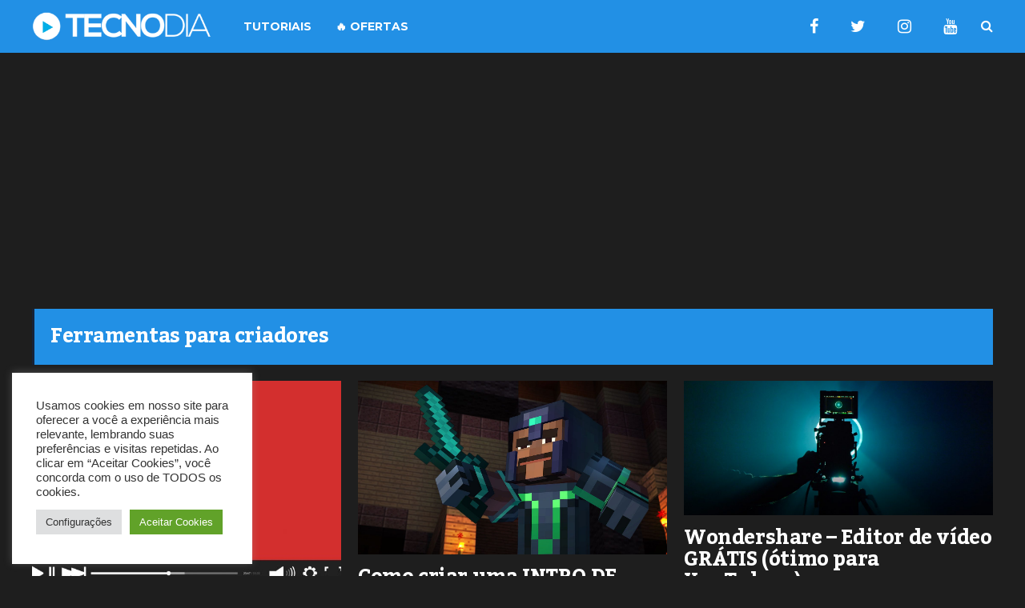

--- FILE ---
content_type: text/html; charset=UTF-8
request_url: https://tecnodia.com.br/category/ferramentas-para-youtubers/
body_size: 17206
content:
<!DOCTYPE html>
<html lang="pt-BR" prefix="og: https://ogp.me/ns#">
	<head>
    	<meta name="viewport" content="width=device-width, initial-scale=1, user-scalable=no">
        <meta charset="UTF-8">
                        <link rel="pingback" href="https://tecnodia.com.br/xmlrpc.php" />
			<style>img:is([sizes="auto" i], [sizes^="auto," i]) { contain-intrinsic-size: 3000px 1500px }</style>
	
<!-- Otimização para mecanismos de pesquisa pelo Rank Math - https://rankmath.com/ -->
<title>Ferramentas para criadores - TECNODIA</title>
<meta name="robots" content="follow, index, max-snippet:-1, max-video-preview:-1, max-image-preview:large"/>
<link rel="canonical" href="https://tecnodia.com.br/category/ferramentas-para-youtubers/" />
<link rel="next" href="https://tecnodia.com.br/category/ferramentas-para-youtubers/page/2/" />
<meta property="og:locale" content="pt_BR" />
<meta property="og:type" content="article" />
<meta property="og:title" content="Ferramentas para criadores - TECNODIA" />
<meta property="og:url" content="https://tecnodia.com.br/category/ferramentas-para-youtubers/" />
<meta property="og:site_name" content="TECNODIA" />
<meta property="og:image" content="https://tecnodia.com.br/wp-content/uploads/2025/06/GTQfjpal_400x400.jpg" />
<meta property="og:image:secure_url" content="https://tecnodia.com.br/wp-content/uploads/2025/06/GTQfjpal_400x400.jpg" />
<meta property="og:image:width" content="400" />
<meta property="og:image:height" content="400" />
<meta property="og:image:type" content="image/jpeg" />
<meta name="twitter:card" content="summary_large_image" />
<meta name="twitter:title" content="Ferramentas para criadores - TECNODIA" />
<meta name="twitter:image" content="https://tecnodia.com.br/wp-content/uploads/2025/06/GTQfjpal_400x400.jpg" />
<meta name="twitter:label1" content="Posts" />
<meta name="twitter:data1" content="89" />
<script type="application/ld+json" class="rank-math-schema">{"@context":"https://schema.org","@graph":[{"@type":"NewsMediaOrganization","@id":"https://tecnodia.com.br/#organization","name":"TECNODIA","url":"https://tecnodia.com.br","logo":{"@type":"ImageObject","@id":"https://tecnodia.com.br/#logo","url":"http://tecnodia.com.br/wp-content/uploads/2025/06/GTQfjpal_400x400.jpg","contentUrl":"http://tecnodia.com.br/wp-content/uploads/2025/06/GTQfjpal_400x400.jpg","caption":"TECNODIA","inLanguage":"pt-BR","width":"400","height":"400"}},{"@type":"WebSite","@id":"https://tecnodia.com.br/#website","url":"https://tecnodia.com.br","name":"TECNODIA","publisher":{"@id":"https://tecnodia.com.br/#organization"},"inLanguage":"pt-BR"},{"@type":"CollectionPage","@id":"https://tecnodia.com.br/category/ferramentas-para-youtubers/#webpage","url":"https://tecnodia.com.br/category/ferramentas-para-youtubers/","name":"Ferramentas para criadores - TECNODIA","isPartOf":{"@id":"https://tecnodia.com.br/#website"},"inLanguage":"pt-BR"}]}</script>
<!-- /Plugin de SEO Rank Math para WordPress -->

<link rel='dns-prefetch' href='//fonts.googleapis.com' />
<link rel="alternate" type="application/rss+xml" title="Feed para TECNODIA &raquo;" href="https://tecnodia.com.br/feed/" />
<link rel="alternate" type="application/rss+xml" title="Feed de comentários para TECNODIA &raquo;" href="https://tecnodia.com.br/comments/feed/" />
<link rel="alternate" type="application/rss+xml" title="Feed de categoria para TECNODIA &raquo; Ferramentas para criadores" href="https://tecnodia.com.br/category/ferramentas-para-youtubers/feed/" />
<script type="text/javascript">
/* <![CDATA[ */
window._wpemojiSettings = {"baseUrl":"https:\/\/s.w.org\/images\/core\/emoji\/15.0.3\/72x72\/","ext":".png","svgUrl":"https:\/\/s.w.org\/images\/core\/emoji\/15.0.3\/svg\/","svgExt":".svg","source":{"concatemoji":"https:\/\/tecnodia.com.br\/wp-includes\/js\/wp-emoji-release.min.js?ver=6.7.4"}};
/*! This file is auto-generated */
!function(i,n){var o,s,e;function c(e){try{var t={supportTests:e,timestamp:(new Date).valueOf()};sessionStorage.setItem(o,JSON.stringify(t))}catch(e){}}function p(e,t,n){e.clearRect(0,0,e.canvas.width,e.canvas.height),e.fillText(t,0,0);var t=new Uint32Array(e.getImageData(0,0,e.canvas.width,e.canvas.height).data),r=(e.clearRect(0,0,e.canvas.width,e.canvas.height),e.fillText(n,0,0),new Uint32Array(e.getImageData(0,0,e.canvas.width,e.canvas.height).data));return t.every(function(e,t){return e===r[t]})}function u(e,t,n){switch(t){case"flag":return n(e,"\ud83c\udff3\ufe0f\u200d\u26a7\ufe0f","\ud83c\udff3\ufe0f\u200b\u26a7\ufe0f")?!1:!n(e,"\ud83c\uddfa\ud83c\uddf3","\ud83c\uddfa\u200b\ud83c\uddf3")&&!n(e,"\ud83c\udff4\udb40\udc67\udb40\udc62\udb40\udc65\udb40\udc6e\udb40\udc67\udb40\udc7f","\ud83c\udff4\u200b\udb40\udc67\u200b\udb40\udc62\u200b\udb40\udc65\u200b\udb40\udc6e\u200b\udb40\udc67\u200b\udb40\udc7f");case"emoji":return!n(e,"\ud83d\udc26\u200d\u2b1b","\ud83d\udc26\u200b\u2b1b")}return!1}function f(e,t,n){var r="undefined"!=typeof WorkerGlobalScope&&self instanceof WorkerGlobalScope?new OffscreenCanvas(300,150):i.createElement("canvas"),a=r.getContext("2d",{willReadFrequently:!0}),o=(a.textBaseline="top",a.font="600 32px Arial",{});return e.forEach(function(e){o[e]=t(a,e,n)}),o}function t(e){var t=i.createElement("script");t.src=e,t.defer=!0,i.head.appendChild(t)}"undefined"!=typeof Promise&&(o="wpEmojiSettingsSupports",s=["flag","emoji"],n.supports={everything:!0,everythingExceptFlag:!0},e=new Promise(function(e){i.addEventListener("DOMContentLoaded",e,{once:!0})}),new Promise(function(t){var n=function(){try{var e=JSON.parse(sessionStorage.getItem(o));if("object"==typeof e&&"number"==typeof e.timestamp&&(new Date).valueOf()<e.timestamp+604800&&"object"==typeof e.supportTests)return e.supportTests}catch(e){}return null}();if(!n){if("undefined"!=typeof Worker&&"undefined"!=typeof OffscreenCanvas&&"undefined"!=typeof URL&&URL.createObjectURL&&"undefined"!=typeof Blob)try{var e="postMessage("+f.toString()+"("+[JSON.stringify(s),u.toString(),p.toString()].join(",")+"));",r=new Blob([e],{type:"text/javascript"}),a=new Worker(URL.createObjectURL(r),{name:"wpTestEmojiSupports"});return void(a.onmessage=function(e){c(n=e.data),a.terminate(),t(n)})}catch(e){}c(n=f(s,u,p))}t(n)}).then(function(e){for(var t in e)n.supports[t]=e[t],n.supports.everything=n.supports.everything&&n.supports[t],"flag"!==t&&(n.supports.everythingExceptFlag=n.supports.everythingExceptFlag&&n.supports[t]);n.supports.everythingExceptFlag=n.supports.everythingExceptFlag&&!n.supports.flag,n.DOMReady=!1,n.readyCallback=function(){n.DOMReady=!0}}).then(function(){return e}).then(function(){var e;n.supports.everything||(n.readyCallback(),(e=n.source||{}).concatemoji?t(e.concatemoji):e.wpemoji&&e.twemoji&&(t(e.twemoji),t(e.wpemoji)))}))}((window,document),window._wpemojiSettings);
/* ]]> */
</script>
<style id='wp-emoji-styles-inline-css' type='text/css'>

	img.wp-smiley, img.emoji {
		display: inline !important;
		border: none !important;
		box-shadow: none !important;
		height: 1em !important;
		width: 1em !important;
		margin: 0 0.07em !important;
		vertical-align: -0.1em !important;
		background: none !important;
		padding: 0 !important;
	}
</style>
<link rel='stylesheet' id='wp-block-library-css' href='https://tecnodia.com.br/wp-includes/css/dist/block-library/style.min.css?ver=6.7.4' type='text/css' media='all' />
<style id='classic-theme-styles-inline-css' type='text/css'>
/*! This file is auto-generated */
.wp-block-button__link{color:#fff;background-color:#32373c;border-radius:9999px;box-shadow:none;text-decoration:none;padding:calc(.667em + 2px) calc(1.333em + 2px);font-size:1.125em}.wp-block-file__button{background:#32373c;color:#fff;text-decoration:none}
</style>
<style id='global-styles-inline-css' type='text/css'>
:root{--wp--preset--aspect-ratio--square: 1;--wp--preset--aspect-ratio--4-3: 4/3;--wp--preset--aspect-ratio--3-4: 3/4;--wp--preset--aspect-ratio--3-2: 3/2;--wp--preset--aspect-ratio--2-3: 2/3;--wp--preset--aspect-ratio--16-9: 16/9;--wp--preset--aspect-ratio--9-16: 9/16;--wp--preset--color--black: #000000;--wp--preset--color--cyan-bluish-gray: #abb8c3;--wp--preset--color--white: #ffffff;--wp--preset--color--pale-pink: #f78da7;--wp--preset--color--vivid-red: #cf2e2e;--wp--preset--color--luminous-vivid-orange: #ff6900;--wp--preset--color--luminous-vivid-amber: #fcb900;--wp--preset--color--light-green-cyan: #7bdcb5;--wp--preset--color--vivid-green-cyan: #00d084;--wp--preset--color--pale-cyan-blue: #8ed1fc;--wp--preset--color--vivid-cyan-blue: #0693e3;--wp--preset--color--vivid-purple: #9b51e0;--wp--preset--gradient--vivid-cyan-blue-to-vivid-purple: linear-gradient(135deg,rgba(6,147,227,1) 0%,rgb(155,81,224) 100%);--wp--preset--gradient--light-green-cyan-to-vivid-green-cyan: linear-gradient(135deg,rgb(122,220,180) 0%,rgb(0,208,130) 100%);--wp--preset--gradient--luminous-vivid-amber-to-luminous-vivid-orange: linear-gradient(135deg,rgba(252,185,0,1) 0%,rgba(255,105,0,1) 100%);--wp--preset--gradient--luminous-vivid-orange-to-vivid-red: linear-gradient(135deg,rgba(255,105,0,1) 0%,rgb(207,46,46) 100%);--wp--preset--gradient--very-light-gray-to-cyan-bluish-gray: linear-gradient(135deg,rgb(238,238,238) 0%,rgb(169,184,195) 100%);--wp--preset--gradient--cool-to-warm-spectrum: linear-gradient(135deg,rgb(74,234,220) 0%,rgb(151,120,209) 20%,rgb(207,42,186) 40%,rgb(238,44,130) 60%,rgb(251,105,98) 80%,rgb(254,248,76) 100%);--wp--preset--gradient--blush-light-purple: linear-gradient(135deg,rgb(255,206,236) 0%,rgb(152,150,240) 100%);--wp--preset--gradient--blush-bordeaux: linear-gradient(135deg,rgb(254,205,165) 0%,rgb(254,45,45) 50%,rgb(107,0,62) 100%);--wp--preset--gradient--luminous-dusk: linear-gradient(135deg,rgb(255,203,112) 0%,rgb(199,81,192) 50%,rgb(65,88,208) 100%);--wp--preset--gradient--pale-ocean: linear-gradient(135deg,rgb(255,245,203) 0%,rgb(182,227,212) 50%,rgb(51,167,181) 100%);--wp--preset--gradient--electric-grass: linear-gradient(135deg,rgb(202,248,128) 0%,rgb(113,206,126) 100%);--wp--preset--gradient--midnight: linear-gradient(135deg,rgb(2,3,129) 0%,rgb(40,116,252) 100%);--wp--preset--font-size--small: 13px;--wp--preset--font-size--medium: 20px;--wp--preset--font-size--large: 36px;--wp--preset--font-size--x-large: 42px;--wp--preset--spacing--20: 0.44rem;--wp--preset--spacing--30: 0.67rem;--wp--preset--spacing--40: 1rem;--wp--preset--spacing--50: 1.5rem;--wp--preset--spacing--60: 2.25rem;--wp--preset--spacing--70: 3.38rem;--wp--preset--spacing--80: 5.06rem;--wp--preset--shadow--natural: 6px 6px 9px rgba(0, 0, 0, 0.2);--wp--preset--shadow--deep: 12px 12px 50px rgba(0, 0, 0, 0.4);--wp--preset--shadow--sharp: 6px 6px 0px rgba(0, 0, 0, 0.2);--wp--preset--shadow--outlined: 6px 6px 0px -3px rgba(255, 255, 255, 1), 6px 6px rgba(0, 0, 0, 1);--wp--preset--shadow--crisp: 6px 6px 0px rgba(0, 0, 0, 1);}:where(.is-layout-flex){gap: 0.5em;}:where(.is-layout-grid){gap: 0.5em;}body .is-layout-flex{display: flex;}.is-layout-flex{flex-wrap: wrap;align-items: center;}.is-layout-flex > :is(*, div){margin: 0;}body .is-layout-grid{display: grid;}.is-layout-grid > :is(*, div){margin: 0;}:where(.wp-block-columns.is-layout-flex){gap: 2em;}:where(.wp-block-columns.is-layout-grid){gap: 2em;}:where(.wp-block-post-template.is-layout-flex){gap: 1.25em;}:where(.wp-block-post-template.is-layout-grid){gap: 1.25em;}.has-black-color{color: var(--wp--preset--color--black) !important;}.has-cyan-bluish-gray-color{color: var(--wp--preset--color--cyan-bluish-gray) !important;}.has-white-color{color: var(--wp--preset--color--white) !important;}.has-pale-pink-color{color: var(--wp--preset--color--pale-pink) !important;}.has-vivid-red-color{color: var(--wp--preset--color--vivid-red) !important;}.has-luminous-vivid-orange-color{color: var(--wp--preset--color--luminous-vivid-orange) !important;}.has-luminous-vivid-amber-color{color: var(--wp--preset--color--luminous-vivid-amber) !important;}.has-light-green-cyan-color{color: var(--wp--preset--color--light-green-cyan) !important;}.has-vivid-green-cyan-color{color: var(--wp--preset--color--vivid-green-cyan) !important;}.has-pale-cyan-blue-color{color: var(--wp--preset--color--pale-cyan-blue) !important;}.has-vivid-cyan-blue-color{color: var(--wp--preset--color--vivid-cyan-blue) !important;}.has-vivid-purple-color{color: var(--wp--preset--color--vivid-purple) !important;}.has-black-background-color{background-color: var(--wp--preset--color--black) !important;}.has-cyan-bluish-gray-background-color{background-color: var(--wp--preset--color--cyan-bluish-gray) !important;}.has-white-background-color{background-color: var(--wp--preset--color--white) !important;}.has-pale-pink-background-color{background-color: var(--wp--preset--color--pale-pink) !important;}.has-vivid-red-background-color{background-color: var(--wp--preset--color--vivid-red) !important;}.has-luminous-vivid-orange-background-color{background-color: var(--wp--preset--color--luminous-vivid-orange) !important;}.has-luminous-vivid-amber-background-color{background-color: var(--wp--preset--color--luminous-vivid-amber) !important;}.has-light-green-cyan-background-color{background-color: var(--wp--preset--color--light-green-cyan) !important;}.has-vivid-green-cyan-background-color{background-color: var(--wp--preset--color--vivid-green-cyan) !important;}.has-pale-cyan-blue-background-color{background-color: var(--wp--preset--color--pale-cyan-blue) !important;}.has-vivid-cyan-blue-background-color{background-color: var(--wp--preset--color--vivid-cyan-blue) !important;}.has-vivid-purple-background-color{background-color: var(--wp--preset--color--vivid-purple) !important;}.has-black-border-color{border-color: var(--wp--preset--color--black) !important;}.has-cyan-bluish-gray-border-color{border-color: var(--wp--preset--color--cyan-bluish-gray) !important;}.has-white-border-color{border-color: var(--wp--preset--color--white) !important;}.has-pale-pink-border-color{border-color: var(--wp--preset--color--pale-pink) !important;}.has-vivid-red-border-color{border-color: var(--wp--preset--color--vivid-red) !important;}.has-luminous-vivid-orange-border-color{border-color: var(--wp--preset--color--luminous-vivid-orange) !important;}.has-luminous-vivid-amber-border-color{border-color: var(--wp--preset--color--luminous-vivid-amber) !important;}.has-light-green-cyan-border-color{border-color: var(--wp--preset--color--light-green-cyan) !important;}.has-vivid-green-cyan-border-color{border-color: var(--wp--preset--color--vivid-green-cyan) !important;}.has-pale-cyan-blue-border-color{border-color: var(--wp--preset--color--pale-cyan-blue) !important;}.has-vivid-cyan-blue-border-color{border-color: var(--wp--preset--color--vivid-cyan-blue) !important;}.has-vivid-purple-border-color{border-color: var(--wp--preset--color--vivid-purple) !important;}.has-vivid-cyan-blue-to-vivid-purple-gradient-background{background: var(--wp--preset--gradient--vivid-cyan-blue-to-vivid-purple) !important;}.has-light-green-cyan-to-vivid-green-cyan-gradient-background{background: var(--wp--preset--gradient--light-green-cyan-to-vivid-green-cyan) !important;}.has-luminous-vivid-amber-to-luminous-vivid-orange-gradient-background{background: var(--wp--preset--gradient--luminous-vivid-amber-to-luminous-vivid-orange) !important;}.has-luminous-vivid-orange-to-vivid-red-gradient-background{background: var(--wp--preset--gradient--luminous-vivid-orange-to-vivid-red) !important;}.has-very-light-gray-to-cyan-bluish-gray-gradient-background{background: var(--wp--preset--gradient--very-light-gray-to-cyan-bluish-gray) !important;}.has-cool-to-warm-spectrum-gradient-background{background: var(--wp--preset--gradient--cool-to-warm-spectrum) !important;}.has-blush-light-purple-gradient-background{background: var(--wp--preset--gradient--blush-light-purple) !important;}.has-blush-bordeaux-gradient-background{background: var(--wp--preset--gradient--blush-bordeaux) !important;}.has-luminous-dusk-gradient-background{background: var(--wp--preset--gradient--luminous-dusk) !important;}.has-pale-ocean-gradient-background{background: var(--wp--preset--gradient--pale-ocean) !important;}.has-electric-grass-gradient-background{background: var(--wp--preset--gradient--electric-grass) !important;}.has-midnight-gradient-background{background: var(--wp--preset--gradient--midnight) !important;}.has-small-font-size{font-size: var(--wp--preset--font-size--small) !important;}.has-medium-font-size{font-size: var(--wp--preset--font-size--medium) !important;}.has-large-font-size{font-size: var(--wp--preset--font-size--large) !important;}.has-x-large-font-size{font-size: var(--wp--preset--font-size--x-large) !important;}
:where(.wp-block-post-template.is-layout-flex){gap: 1.25em;}:where(.wp-block-post-template.is-layout-grid){gap: 1.25em;}
:where(.wp-block-columns.is-layout-flex){gap: 2em;}:where(.wp-block-columns.is-layout-grid){gap: 2em;}
:root :where(.wp-block-pullquote){font-size: 1.5em;line-height: 1.6;}
</style>
<link rel='stylesheet' id='cookie-law-info-css' href='https://tecnodia.com.br/wp-content/plugins/cookie-law-info/legacy/public/css/cookie-law-info-public.css?ver=3.2.9' type='text/css' media='all' />
<link rel='stylesheet' id='cookie-law-info-gdpr-css' href='https://tecnodia.com.br/wp-content/plugins/cookie-law-info/legacy/public/css/cookie-law-info-gdpr.css?ver=3.2.9' type='text/css' media='all' />
<link rel='stylesheet' id='ssb-front-css-css' href='https://tecnodia.com.br/wp-content/plugins/simple-social-buttons/assets/css/front.css?ver=6.0.0' type='text/css' media='all' />
<link rel='stylesheet' id='hunted-fonts-css' href='https://fonts.googleapis.com/css?family=Kadwa%3A400%2C700%7CMontserrat%3A400%2C700%7CRoboto%3A400%2C400italic%2C700%2C700italic&#038;subset=latin%2Clatin-ext' type='text/css' media='all' />
<link rel='stylesheet' id='normalize-css' href='https://tecnodia.com.br/wp-content/themes/hunted/css/normalize.css?ver=6.7.4' type='text/css' media='all' />
<link rel='stylesheet' id='style-css' href='https://tecnodia.com.br/wp-content/themes/hunted/style.css?ver=6.7.4' type='text/css' media='all' />
<link rel='stylesheet' id='font-awesome-css' href='https://tecnodia.com.br/wp-content/themes/hunted/css/font-awesome.min.css?ver=4.6.3' type='text/css' media='all' />
<link rel='stylesheet' id='bxslider-css' href='https://tecnodia.com.br/wp-content/themes/hunted/css/jquery.bxslider.css?ver=6.7.4' type='text/css' media='all' />
<link rel='stylesheet' id='responsive-css' href='https://tecnodia.com.br/wp-content/themes/hunted/css/responsive.css?ver=6.7.4' type='text/css' media='all' />
<link rel='stylesheet' id='slicknav-css' href='https://tecnodia.com.br/wp-content/themes/hunted/css/slicknav.css?ver=6.7.4' type='text/css' media='all' />
<script type="text/javascript" src="https://tecnodia.com.br/wp-includes/js/jquery/jquery.min.js?ver=3.7.1" id="jquery-core-js"></script>
<script type="text/javascript" src="https://tecnodia.com.br/wp-includes/js/jquery/jquery-migrate.min.js?ver=3.4.1" id="jquery-migrate-js"></script>
<script type="text/javascript" id="cookie-law-info-js-extra">
/* <![CDATA[ */
var Cli_Data = {"nn_cookie_ids":[],"cookielist":[],"non_necessary_cookies":[],"ccpaEnabled":"","ccpaRegionBased":"","ccpaBarEnabled":"","strictlyEnabled":["necessary","obligatoire"],"ccpaType":"gdpr","js_blocking":"1","custom_integration":"","triggerDomRefresh":"","secure_cookies":""};
var cli_cookiebar_settings = {"animate_speed_hide":"500","animate_speed_show":"500","background":"#FFF","border":"#b1a6a6c2","border_on":"","button_1_button_colour":"#61a229","button_1_button_hover":"#4e8221","button_1_link_colour":"#fff","button_1_as_button":"1","button_1_new_win":"","button_2_button_colour":"#333","button_2_button_hover":"#292929","button_2_link_colour":"#444","button_2_as_button":"","button_2_hidebar":"","button_3_button_colour":"#dedfe0","button_3_button_hover":"#b2b2b3","button_3_link_colour":"#333333","button_3_as_button":"1","button_3_new_win":"","button_4_button_colour":"#dedfe0","button_4_button_hover":"#b2b2b3","button_4_link_colour":"#333333","button_4_as_button":"1","button_7_button_colour":"#61a229","button_7_button_hover":"#4e8221","button_7_link_colour":"#fff","button_7_as_button":"1","button_7_new_win":"","font_family":"inherit","header_fix":"","notify_animate_hide":"1","notify_animate_show":"","notify_div_id":"#cookie-law-info-bar","notify_position_horizontal":"right","notify_position_vertical":"bottom","scroll_close":"","scroll_close_reload":"","accept_close_reload":"","reject_close_reload":"","showagain_tab":"","showagain_background":"#fff","showagain_border":"#000","showagain_div_id":"#cookie-law-info-again","showagain_x_position":"100px","text":"#333333","show_once_yn":"","show_once":"10000","logging_on":"","as_popup":"","popup_overlay":"1","bar_heading_text":"","cookie_bar_as":"widget","popup_showagain_position":"bottom-right","widget_position":"left"};
var log_object = {"ajax_url":"https:\/\/tecnodia.com.br\/wp-admin\/admin-ajax.php"};
/* ]]> */
</script>
<script type="text/javascript" src="https://tecnodia.com.br/wp-content/plugins/cookie-law-info/legacy/public/js/cookie-law-info-public.js?ver=3.2.9" id="cookie-law-info-js"></script>
<link rel="https://api.w.org/" href="https://tecnodia.com.br/wp-json/" /><link rel="alternate" title="JSON" type="application/json" href="https://tecnodia.com.br/wp-json/wp/v2/categories/101081" /><link rel="EditURI" type="application/rsd+xml" title="RSD" href="https://tecnodia.com.br/xmlrpc.php?rsd" />
<meta name="generator" content="WordPress 6.7.4" />
 <style media="screen">

		.simplesocialbuttons.simplesocialbuttons_inline .ssb-fb-like, .simplesocialbuttons.simplesocialbuttons_inline amp-facebook-like {
	  margin: ;
	}
		 /*inline margin*/
		.simplesocialbuttons.simplesocialbuttons_inline.simplesocial-sm-round button{
	  margin: ;
	}
	
	
	
	
	
	
			 /*margin-digbar*/

	
	
	
	
	
	
	
</style>

<!-- Open Graph Meta Tags generated by Simple Social Buttons 6.0.0 -->
<meta property="og:title" content="Editor de vídeo GRÁTIS e PERFEITO para YouTubers, baixe agora! &#8211; Filmora - TECNODIA" />
<meta property="og:description" content="Download - Filmora 9 Win ou Mac OS:&nbsp;https://bit.ly/3b9qmbh Efeitos tops em Filmstocks:&nbsp;https://bit.ly/3fmPwXv https://www.youtube.com/watch?v=WVkzK5w-BH8" />
<meta property="og:url" content="https://tecnodia.com.br/2020/06/editor-de-video-gratis-e-perfeito-para-youtubers-baixe-agora-filmora/" />
<meta property="og:site_name" content="TECNODIA" />
<meta property="og:image" content="https://tecnodia.com.br/wp-content/uploads/2016/11/youtube-blog-pic.jpg" />
<meta name="twitter:card" content="summary_large_image" />
<meta name="twitter:description" content="Download - Filmora 9 Win ou Mac OS:&nbsp;https://bit.ly/3b9qmbh Efeitos tops em Filmstocks:&nbsp;https://bit.ly/3fmPwXv https://www.youtube.com/watch?v=WVkzK5w-BH8" />
<meta name="twitter:title" content="Editor de vídeo GRÁTIS e PERFEITO para YouTubers, baixe agora! &#8211; Filmora - TECNODIA" />
<meta property="twitter:image" content="https://tecnodia.com.br/wp-content/uploads/2016/11/youtube-blog-pic.jpg" />
<meta name="google-site-verification" content="ucJepYsSNfaL7jSKlb1N4cVJ-uUZBk5Mzva7IwVbysg" />
		
		<style type="text/css">
		
							
			/* General */
			
			body { background-color: #1e1e1e; }
			
						
			.site-mid,
			.header-widgets-container { background-color: #1e1e1e; }
			
						
			input, textarea { border-color: #CCC; background-color: #1e1e1e; color: #c6c6c6; }
			select { background-color: #CCC; color: #c6c6c6; }
			table, th, td { border-color: #CCC; }
			blockquote, pre { background-color: #162238; color: #FFF; }
							
			/* */
			
			/* Misc */
			
			span.page-numbers.dots,
			span.page-numbers.current,
			.pagenavi a.page-numbers,
			.pagenavi a.page-numbers:visited,
			.page-navi-prev-badge,
			.page-navi-next-badge { color: #999; }
			.pagenavi a.page-numbers:hover { color: #2290e5; }
			span.page-numbers.current { color: #CCC; }
					
			.pagenavi a.next.page-numbers,
			.pagenavi a.prev.page-numbers,
			.nothing-found,
			.page-404 { background-color: #1e1e1e; color: #999; border-color: #CCC; }
			.filter-bar { background-color: #2290e5; color: #FFF; border-color: #162238; }
			.pagenavi a.next.page-numbers:hover,
			.pagenavi a.prev.page-numbers:hover { background-color: #162238; color: #FFF; border-color: #2290e5; }
			#googleMap { height: 500px; }
					
			/* */
			
			/* Layout */
			
						
				.site-mid,
				.header-widgets-container { max-width: 1240px; }
			
						
			/* */
				
			/* Post Formats */
			
								
			/* */
			
			/* Article */
			
			article.post,
			.author-desc { background-color: #1e1e1e; color: #c6c6c6; }
			
			article a,
			article a:visited,
			.author-box-outer a,
			.author-box-outer a:visited,
			.page-navi a,
			.page-navi a:visited { color: #ffffff; }
			article a:hover,
			.author-box-outer a:hover,
			.page-navi a:hover { color: #2290e5; }
			
			article .listing-comment a,
			article .listing-comment a:visited,
			article .listing-comment-w-o-date a,
			article .listing-comment-w-o-date a:visited,
			article .home-cat-tag-page a,
			article .home-cat-tag-page a:visited,
			.author-links a,
			.author-links a:visited { color: #999; }
			article .listing-date a,
			article .listing-date a:visited { color: #162238; }
			article .listing-date a:hover,
			article .listing-comment a:hover,
			article .listing-comment-w-o-date a:hover,
			article .home-cat-tag-page a:hover,
			a.btnReadMore,
			a.btnReadMore:visited,
			.author-links a:hover { color: #2290e5; }
			a.btnReadMore:hover { color: #162238; }
			article .post-styleZ-info .table-cell-middle,
			.author-box-outer { border-color: #CCC; }
			article .home-cat-tag-page,
			.author-bar-avatar,
			.author-bar-date-views,
			.share-bar span { color: #999; }
			.header-area-date { color: #162238; }
			.author-bar-avatar,
			.hunted-sep { border-color: #2290e5; }
				
			article.post h1, article.post h2, article.post h3, article.post h4, article.post h5, article.post h6 { color: #ffffff; }		
			.sticky-icon { background-color: #2290e5; color: #FFF; }		
			article .wp-caption p.wp-caption-text { background: rgba(255,255,255, 0.7); color: #FFF;}
			article .wp-caption a,
			article .wp-caption a:visited,
			blockquote a,
			blockquote a:visited { color: #2290e5;}
			article .wp-caption a:hover,
			blockquote a:hover { color: #CCC;}
			.wpcf7-form p { color: #999; }
	
			/* */
			
			/* Related Posts */
		
			.related-posts a .listing-box,
			.related-posts a:visited .listing-box { color: #ffffff; }				
			.related-posts a .listing-box .listing-date,
			.related-posts a:visited .listing-box .listing-date { color: #ffffff; }								
			.related-posts a:hover .listing-box { color: #2290e5; }		
					
			/* */
			
			/* Post Comments */
			
			.comments-container { background-color: #1e1e1e; color: #c6c6c6; }
			.comment-reply-title,
			.comments .comments-hdr { color: #ffffff; }
			.comments a,
			.comments a:visited,
			.comment-author-name { color: #162238; }
			.comments a:hover { color: #2290e5; }
			.comments-paging .page-numbers.current,
			.comment-date,
			.must-log-in,
			.logged-in-as,
			.comment-input-hdr { color: #999; }
			.comments span.page-numbers.current { color: #CCC; }
			input[type="submit"] { background-color: #FFF; color: #999; border-color: #CCC; }
			input[type="submit"]:hover { background-color: #162238; color: #FFF; border-color: #2290e5; }	
			
			.btnEdit,
			.btnReply { background-color: #FFF; border-color: #CCC; }
			a.comment-edit-link,
			a.comment-edit-link:visited,
			a.comment-reply-link,
			a.comment-reply-link:visited { color: #999; }
			.btnEdit:hover,
			.btnReply:hover { background-color: #162238; border-color: #2290e5; }
			a.comment-edit-link:hover,
			a.comment-reply-link:hover { color: #FFF; }
			
			.comment-awaiting { color: #2290e5; }
			.comment-text h1, .comment-text h2, .comment-text h3, .comment-text h4, .comment-text h5, .comment-text h6 { color: #ffffff }
			
			/* */
														
			/* Menu & Header */
			
							.top-line-outer,
				.top-line-inner { background-color: #162238; padding: 0px; }
			.top-line-container { max-width: 100%; }			.spot-messages,
			.spot-messages a,
			.spot-messages a:visited,
			.assign-menu { color: #FFF; }
			
			.mobile-header,
			#sticky-menu-container { background-color: #2290e5; }		
			.hunted-menu-button,				
			.slicknav_menu a,
			.slicknav_menu a:visited { color: #FFF; }
			.slicknav_menu a:hover { color: #162238; }
			.header-menu-touch { border-color: #FFF; }
			
			.logo-text a,
			.logo-text a:visited { color: #FFF; }
			h1.logo-text { font-size: 30px; }
			.mobile-header h1.logo-text,
			#sticky-menu h1.logo-text { font-size: 25px; }
			
															
			.header-menu-outer a,
			.header-menu-outer a:visited,
			.header-menu-outer li.nav-sep { color: #FFF; }
			.header-menu-outer a:hover { color: #2290e5; }
			
			.site-nav2 a,
			.site-nav2 a:visited,
			.btn-to-top,
			.header-social .social-menu-item,
			.hunted-top-search-button,
			.top-search input,
			.top-search-touch input,
			.top-search-touch i { color: #FFF; }
			.site-nav2 a:hover,
			.btn-to-top:hover,
			.header-social .social-menu-item:hover,
			.hunted-top-search-button:hover { color: #162238; }
			.site-nav2 li ul { background-color: #2290e5; }
			.site-nav2 li ul a,
			.site-nav2 li ul a:visited { color: #FFF; }
			.site-nav2 li ul a:hover { color: #162238; }
			
			.site-top-container,
			.menu-sticky,
			.top-search input,
			.top-search-touch input { background-color: #2290e5; }
					
						
				/* Default */
			
								
									
				.site-logo-outer,
				.site-logo-outer-handler { display: inline-table; vertical-align: middle; margin: 0px 40px 0px 0px; text-align: left; }
				.site-logo-container { display: table-cell; vertical-align: middle; }			
				.site-logo-container img { height: auto; }
				
				.site-logo-outer,
				.site-logo-outer-handler,
				.top-extra { height: 66px; }
				.site-logo-container img { max-height: 40px; }
													   
						
			.sticky-logo-outer,
			#sticky-menu .top-extra { height: 50px; }
			
			.site-top-container { padding-left: 0px; padding-right: 0px; }
							
						.top-line-outer { margin-bottom: 20px; }		
			
							
				.site-top { max-width: 100%; padding: 0px; }
				
				.site-top-container { max-width: 1240px; margin: auto; padding-left: 20px; padding-right: 20px; }
				.site-top-container-outer { background-color: #2290e5; }
							
						
			/* */
			
			/* Trigger Slicknav Menu */
			
			@media all and (min-width: 960px) {		
				#site-menu,
				#site-menu-sticky,
				#sticky-menu { display: block; }				
				.mobile-header { display: none; }
				.site-top { margin-top: 0px; display: block; }
				body { margin-top: 0px; }
							
				.spot-messages {
					float: left;
					width: 50%;
				}
			
				.header-menu-outer {
					display: inline-block;
					text-align: center;
					font-size: 0;
				}
											
			}
			
						
			/* */
			
			/* Slider */
					
			.slider-caption,
			.slide-info-inner { color: #FFF; }
			.slider-date,
			.slider-author,
			.slider-comment-icon,
			.slider-categories { color: #CCC; }
			.slider-author-avatar { border-color: #2290e5; }
			
						
						
				.slide-text { background: rgba(22,34,56,0.9); -webkit-transition: all 0.3s ease-out; transition: all 0.3s ease-out; }			
				.slide-a:hover .slide-text { background: rgba(22,34,56, 1); }
				
								
						
				.hunted-slider-container .bx-wrapper .bx-pager.bx-default-pager a { background-color: #2290e5; }
				.hunted-slider-container .bx-wrapper .bx-controls-direction a,
				.hunted-slider-container .bx-wrapper .bx-controls-direction a:visited { color: #2290e5; }
				.hunted-slider-container .bx-wrapper .bx-controls-direction a:hover { color: #FFF; }
				
						
								
				.bx-wrapper .bx-pager.bx-default-pager a { width: 10px; height: 10px; -moz-border-radius: 5px; -webkit-border-radius: 5px; border-radius: 5px; }
				
						
						
				.bx-wrapper .bx-pager { text-align: left; padding-left: 20px; }
				.bx-wrapper .bx-pager.bx-default-pager a { text-indent: -9999px; }
				
				@media all and (min-width: 640px) {
									
										
						.bx-pager-outer { max-width: 1240px; }
						.bx-wrapper .bx-pager { padding-left: 35px; }
					
											
				}
				
								
						
				.hunted-slider-container { display: block; }
			
						
			/* */						
			
			/* Sidebar, Upper & Home Widgets */
			
			.widget-item h2,
			.widget-view-all { color: #162238; background-color: #CCC; border-color: #2290e5; }		
			.widget-view-all:hover { color: #FFF; background-color: #ffffff; }
			
			.widget-item { background-color: #1e1e1e; color: #c6c6c6; border-bottom-color: #CCC; }
			.widget-item a,
			.hunted-post-widget .post-styleZ { color: #ffffff; }
			.widget-item .table-cell-middle,
			.hunted-post-widget .post-styleZ .table-cell-middle { border-bottom-color: #CCC; }
			.widget-item a:hover,
			.hunted-post-widget .post-styleZ:hover { color: #2290e5; }
					
			.widget-item .wp-tag-cloud li { background-color: #1e1e1e; border-color: #CCC; }
			.widget-item .wp-tag-cloud li a { color: #999; }
			.widget-item .wp-tag-cloud li:hover { background-color: #162238; border-color: #2290e5; }
			.widget-item .wp-tag-cloud li:hover a { color: #FFF; }
							
			.social-widget-outer { background-color: #2290e5; }
			.social-widget li a,
			.social-widget li a:hover { color: #FFF; }
			
			.search-widget-inner { border-bottom-color: #CCC; }
			.search-widget-s-icon,
			.search-widget-s-pro-icon { color: #2290e5; }
			.search-widget-s-icon:hover,
			.search-widget-s-pro-icon:hover { color: #162238; }
			.search-widget-input { background-color: #1e1e1e !important; color: #ffffff !important; }
			
			.hunted-posts-widget .listing-date { color: #162238; }
			.hunted-posts-widget .listing-comment,
			.hunted-posts-widget .listing-comment-w-o-date,
			.post-styleZ-info .sponsored-post { color: #999; }
			.recent-comment-author { color: #999; }
			
			/* */
			
			/* Footer */
			
			.footer-box-inner { max-width: 1240px; }			.footer-bottom { max-width: 1240px; }					
			.footer-box-outer { background-color: #162238; }
			
			.footer-bottom-outer { background-color: #CCC; }
			.footer-bottom-outer a,
			.footer-menu-outer li.nav-sep,
			.footer-text,
			.footer-menu-outer .assign-menu { color: #999; }
			.footer-bottom-outer a:hover { color: #2290e5; }
			
			.widget-item-footer h2 { color: #FFF;  border-color: #2290e5; }
			
			.widget-item-footer { color: #CCC; }
			.widget-item-footer a,
			.footer-widget-area .hunted-post-widget .post-styleZ { color: #FFF; }
			.widget-item-footer a:hover,
			.footer-widget-area .hunted-post-widget .post-styleZ:hover { color: #2290e5; }
			
			.widget-item-footer .wp-tag-cloud li { background-color: #162238; border-color: #FFF; }
			.widget-item-footer .wp-tag-cloud li a { color: #FFF; }
			.widget-item-footer .wp-tag-cloud li:hover { background-color: #FFF; border-color: #2290e5; }
			.widget-item-footer .wp-tag-cloud li:hover a { color: #2290e5; }
					
			.widget-item-footer input, .widget-item-footer textarea { border-color: #FFF; background-color: #162238; color: #c6c6c6; }
			.widget-item-footer select { background-color: #FFF; color: #c6c6c6; }
					
			.footer-widget-area .search-widget-s-icon:hover,
			.footer-widget-area .search-widget-s-pro-icon:hover { color: #FFF; }
			.footer-widget-area .search-widget-input { background-color: #162238 !important; color: #FFF !important; }
			
			.footer-widget-area .hunted-posts-widget .listing-date { color: #CCC; }
			
			/* */
			
			/* Banner Management */
			
						
				.leaderboard-responsive.leaderboard-full,
				.leaderboard-responsive.leaderboard-among { display: block; }
			
						
			/* */
			
			/* Mail Chimp */
			
			.mc4wp-form input[type="submit"] { background-color: #FFF; color: #999; border-color: #CCC; }
			.mc4wp-form input[type="submit"]:hover { background-color: #162238; color: #FFF; border-color: #2290e5; }
			
			.widget-item-footer .mc4wp-form input[type="submit"] { background-color: #162238; color: #FFF; border-color: #FFF; }
			.widget-item-footer .mc4wp-form input[type="submit"]:hover { background-color: #FFF; color: #2290e5; border-color: #2290e5; }
			
			.newsletter-bar { background-color: #2290e5; color: #FFF; }
			.newsletter-bar .mc4wp-form input[type="text"],
			.newsletter-bar .mc4wp-form input[type="email"] { border-color: #FFF; color: #FFF; }
			.newsletter-bar .mc4wp-form input[type="submit"] { background-color: #162238; border-color: #FFF; color: #FFF; }
			.newsletter-bar .mc4wp-form input[type="submit"]:hover { background-color: #2290e5; }
			.newsletter-bar ::-webkit-input-placeholder { 
				color: #FFF;
			}
			.newsletter-bar :-moz-placeholder { 
			   color: #FFF;
			   opacity: 1;
			}
			.newsletter-bar ::-moz-placeholder { 
			   color: #FFF;
			   opacity: 1;
			}
			.newsletter-bar :-ms-input-placeholder { 
			   color: #FFF;
			}
							
			/* */
							
			/* Fonts */
			
								
			.hunted-font-1, .comment-reply-title, .widget_search .widget-item-inner, .widget_rss .widget-item-inner ul li a.rsswidget, .widget_recent_entries .widget-item-inner {
				font-family: "Kadwa", serif;				letter-spacing: -0.02em;
			}
											
			.hunted-font-2, .comment-form input, .comment-form textarea, .comment-form p.comment-subscription-form, blockquote, .widget_rss cite, .widget_text .widget-item-inner, .widget_rss .widget-item-inner, .widget_tag_cloud .widget-item-inner, .newsletter-bar .mc4wp-form, .wpcf7-form input, .wpcf7-form textarea, .widget_mc4wp_form_widget, .mc4wp-form {
				font-family: "Roboto", sans-serif;			}
			
			.hunted-font-3, .footer-nav, .rss-date, input[type="submit"], .wpcf7-form p, .widget_categories .widget-item-inner, .widget_archive .widget-item-inner, .widget_pages .widget-item-inner, .widget_meta .widget-item-inner, .widget_nav_menu .widget-item-inner, .widget_recent_comments .widget-item-inner, .widget_calendar .widget-item-inner {
				font-family: "Montserrat", sans-serif;			}
					
						
												
			/* */
					
										
		</style>
		
	
	<script async src="https://pagead2.googlesyndication.com/pagead/js/adsbygoogle.js?client=ca-pub-1552675588745530"
     crossorigin="anonymous"></script>
		
	</head>

<body class="archive category category-ferramentas-para-youtubers category-101081">

	<div class="hiddenInfo">
    	<span id="mapInfo_Zoom">15</span>
		<span id="mapInfo_coorN">49.0138</span>
		<span id="mapInfo_coorE">8.38624</span>
    	<span id="bxInfo_Controls">arrow</span>
        <span id="bxInfo_Auto">0</span>
        <span id="bxInfo_Controls_Main">arrow</span>
        <span id="bxInfo_Auto_Main">0</span>
        <span id="bxInfo_Pause">4000</span>
        <span id="bxInfo_Infinite">1</span>
        <span id="bxInfo_Random">0</span>
        <span id="bxInfo_Mode">horizontal</span>
        <span id="siteUrl">https://tecnodia.com.br</span>
        <span id="trigger-sticky-value">300</span>
		<span id="menu-logo-l-r"></span>
        <span id="medianetVal">0</span>
    </div>
    
    <div class="body-outer">
    
    	<!-- Sticky Header -->
	    <div id="sticky-menu">
	<div class="sticky-menu-inner clearfix">    
    	<div class="sticky-logo-outer">
			<div class="sticky-logo-container">    
    			<a href="https://tecnodia.com.br/"><img alt="" src="https://tecnodia.com.br/wp-content/smush-webp/2025/03/LogoSite-TECNODIA.png.webp" /></a>                        
        	</div>
		</div>
        <div class="site-menu-outer">
            <div class="site-menu-container hunted-font-3 fw700 clearfix">
            <div class="site-nav2"><ul id="site-menu-sticky" class="menu"><li id="menu-item-162657" class="menu-item menu-item-type-custom menu-item-object-custom menu-item-162657"><a href="https://tecnodia.com.br/category/tutoriais-e-dicas/">TUTORIAIS</a></li>
<li id="menu-item-162658" class="menu-item menu-item-type-custom menu-item-object-custom menu-item-162658"><a href="https://tecnodia.com.br/ofertas/">🔥 OFERTAS</a></li>
</ul></div>            </div>
        </div>
                <div class="top-extra-outer"><div class="top-extra"><div class="top-extra-inner clearfix"><div class="header-social"><a class="social-menu-item" href="https://www.facebook.com/TecnoDia" target="_blank"><i class="fa fa-facebook"></i></a><a class="social-menu-item" href="https://www.twitter.com/tecno_dia" target="_blank"><i class="fa fa-twitter"></i></a><a class="social-menu-item" href="https://www.instagram.com/tecnodia" target="_blank"><i class="fa fa-instagram"></i></a><a class="social-menu-item" href="https://www.youtube.com/user/tecnodia" target="_blank"><i class="fa fa-youtube"></i></a></div><a class="btn-to-top" href="javascript:void(0);"><i class="fa fa-chevron-up"></i></a></div></div></div>
            
    </div>
</div>        <!-- /Sticky Header -->
        
        <!-- Mobile Header -->
        <div class="mobile-header clearfix">
            <div class="mobile-logo-outer">
            	<div class="mobile-logo-container">
					<a href="https://tecnodia.com.br/"><img alt="" src="https://tecnodia.com.br/wp-content/smush-webp/2025/03/LogoSite-TECNODIA.png.webp" /></a>                </div>
            </div>
            <div class="hunted-menu-button"><i class="fa fa-navicon"></i></div>
            <div id="touch-menu" class="hunted-font-3 fw700"></div>
        </div>
        <!-- /Mobile Header -->
                
        <div class="site-top clearfix">                
            <div class="site-top-container-outer clearfix">
            	                <div class="site-top-container clearfix">                                                        
                    <div class="site-logo-outer">
    <header class="site-logo-container">    
		    
                        
                <a href="https://tecnodia.com.br/"><img alt="" src="https://tecnodia.com.br/wp-content/smush-webp/2025/03/LogoSite-TECNODIA.png.webp" /></a>            
                             
                          
	</header>    
        
</div><div class="site-menu-outer">
    <div class="site-menu-container hunted-font-3 fw700 clearfix">
	<div class="site-nav2"><ul id="site-menu" class="menu"><li class="menu-item menu-item-type-custom menu-item-object-custom menu-item-162657"><a href="https://tecnodia.com.br/category/tutoriais-e-dicas/">TUTORIAIS</a></li>
<li class="menu-item menu-item-type-custom menu-item-object-custom menu-item-162658"><a href="https://tecnodia.com.br/ofertas/">🔥 OFERTAS</a></li>
</ul></div>	</div>
</div><div class="top-extra-outer"><div class="top-extra"><div class="top-extra-inner clearfix"><div class="header-social"><a class="social-menu-item" href="https://www.facebook.com/TecnoDia" target="_blank"><i class="fa fa-facebook"></i></a><a class="social-menu-item" href="https://www.twitter.com/tecno_dia" target="_blank"><i class="fa fa-twitter"></i></a><a class="social-menu-item" href="https://www.instagram.com/tecnodia" target="_blank"><i class="fa fa-instagram"></i></a><a class="social-menu-item" href="https://www.youtube.com/user/tecnodia" target="_blank"><i class="fa fa-youtube"></i></a></div><div class="hunted-top-search-button"><i class="fa fa-search"></i></div><div class="top-search"><input class="top-search-input hunted-font-3 fw700" type="text" value="Busca no site" name="s" id="s_top" /></div></div></div></div>				</div>
                            </div>
        </div>
        
                <div class="top-line-outer">
            <div class="top-line-container">
                <div class="top-line-inner clearfix">
                    <div class="header-menu-outer fw700 clearfix">                         
                                                   
                    </div>
                </div>
            </div>
        </div>
                
                
                            
                    
        <div class="site-mid clearfix">
        
        				
            <div class="article-wrapper-outer">			            
            <div class="clearfix main-container-cc3">            
                <div class="clearfix site-content-cc3">
                
                                    <!-- filter bar -->
                    <div class="clearfix mb20">
                        <div class="filter-bar">
                            <div class="table-cell-middle">
                                <div class="fs25 hunted-font-1 fw700">Ferramentas para criadores</div>
                            </div>
                        </div>
                    </div><!-- /filter bar -->
                                
                <!-- wrapper -->
                <div class="wrapper clearfix">
            
                                            
                                <!-- row -->
                                <div class="row-1-3 clearfix">
                            
                        
<div class="clearfix col-1-3">
    
    <div class="post-152213 post type-post status-publish format-standard has-post-thumbnail hentry category-ferramentas-para-youtubers category-outros category-reviews category-tecnologia tag-como-baixar-filmora-editor-de-video-gratuitamente tag-editor-de-video tag-editor-de-video-gratis tag-editor-de-video-gratis-otimo-para-youtubers tag-editor-de-video-para-android tag-editor-de-video-para-iniciantes tag-editor-de-video-para-pc tag-editor-de-video-para-youtube tag-editor-de-video-para-youtubers tag-editor-de-videos tag-melhor-editor-de-video tag-melhor-editor-de-video-gratis tag-melhor-editor-de-video-para-pc tag-melhor-editor-de-video-para-pc-2020">
    
        <article class="post clearfix">
                    
            <div class="article-outer-cc3">
				<div class="article-inner" >
                    <div class="article-container clearfix">
                    
                    	                                            
							<div class="fea-img-container"><a href="https://tecnodia.com.br/2020/06/editor-de-video-gratis-e-perfeito-para-youtubers-baixe-agora-filmora/"><img width="600" height="400" src="https://tecnodia.com.br/wp-content/uploads/2016/11/youtube-blog-pic-600x400.jpg" class="attachment-hunted-thumbnail-image size-hunted-thumbnail-image wp-post-image" alt="" decoding="async" fetchpriority="high" /></a></div>                            
                            
<!-- home-excerpt-outer -->
<div class="home-excerpt-outer">

            <div class="listing-title hunted-font-1 fw700"><h1 class="home-listing-title-inner"><a href="https://tecnodia.com.br/2020/06/editor-de-video-gratis-e-perfeito-para-youtubers-baixe-agora-filmora/">Editor de vídeo GRÁTIS e PERFEITO para YouTubers, baixe agora! &#8211; Filmora</a></h1></div><div class="home-excerpt fs16 hunted-font-2 clearfix">Download &ndash; Filmora 9 Win ou Mac OS:&nbsp;https://bit.ly/3b9qmbh Efeitos tops em Filmstocks:&nbsp;https://bit.ly/3fmPwXv</div>
<div class="home-cat-tag-page hunted-font-2 fs12">		
	<a href="https://tecnodia.com.br/category/ferramentas-para-youtubers/">Ferramentas para criadores</a>, <a href="https://tecnodia.com.br/category/tutoriais/outros/">Outros</a>, <a href="https://tecnodia.com.br/category/reviews/">Reviews de apps e outros</a>, <a href="https://tecnodia.com.br/category/noticias/tecnologia/">Tecnologia</a></div>                                
                                </div><!-- /home-excerpt-outer -->
                            
                                                    
                                                                                            
                    </div>                                                       
                </div>            
            </div>
            
        </article>
        
	</div>
    
</div>
<div class="clearfix col-1-3">
    
    <div class="post-149781 post type-post status-publish format-standard has-post-thumbnail hentry category-ferramentas-para-youtubers">
    
        <article class="post clearfix">
                    
            <div class="article-outer-cc3">
				<div class="article-inner" >
                    <div class="article-container clearfix">
                    
                    	                                            
							<div class="fea-img-container"><a href="https://tecnodia.com.br/2020/01/como-criar-uma-intro-de-minecraft-pelo-celular/"><img width="600" height="338" src="https://tecnodia.com.br/wp-content/smush-webp/2016/03/minecraft-ep1-gabriel-1445px.jpg.webp" class="attachment-hunted-thumbnail-image size-hunted-thumbnail-image wp-post-image" alt="" decoding="async" /></a></div>                            
                            
<!-- home-excerpt-outer -->
<div class="home-excerpt-outer">

            <div class="listing-title hunted-font-1 fw700"><h1 class="home-listing-title-inner"><a href="https://tecnodia.com.br/2020/01/como-criar-uma-intro-de-minecraft-pelo-celular/">Como criar uma INTRO DE MINECRAFT pelo CELULAR</a></h1></div><div class="home-excerpt fs16 hunted-font-2 clearfix">Como criar uma INTRO DE MINECRAFT pelo CELULAR! DOWNLOAD DOS APPS: Skin Viewer 3D KineMaster</div>
<div class="home-cat-tag-page hunted-font-2 fs12">		
	<a href="https://tecnodia.com.br/category/ferramentas-para-youtubers/">Ferramentas para criadores</a></div>                                
                                </div><!-- /home-excerpt-outer -->
                            
                                                    
                                                                                            
                    </div>                                                       
                </div>            
            </div>
            
        </article>
        
	</div>
    
</div>
<div class="clearfix col-1-3">
    
    <div class="post-149775 post type-post status-publish format-standard has-post-thumbnail hentry category-ferramentas-para-youtubers">
    
        <article class="post clearfix">
                    
            <div class="article-outer-cc3">
				<div class="article-inner" >
                    <div class="article-container clearfix">
                    
                    	                                            
							<div class="fea-img-container"><a href="https://tecnodia.com.br/2020/01/wondershare-editor-de-video-gratis-otimo-para-youtubers/"><img width="600" height="261" src="https://tecnodia.com.br/wp-content/smush-webp/2013/02/video-1255x545.jpg.webp" class="attachment-hunted-thumbnail-image size-hunted-thumbnail-image wp-post-image" alt="" decoding="async" /></a></div>                            
                            
<!-- home-excerpt-outer -->
<div class="home-excerpt-outer">

            <div class="listing-title hunted-font-1 fw700"><h1 class="home-listing-title-inner"><a href="https://tecnodia.com.br/2020/01/wondershare-editor-de-video-gratis-otimo-para-youtubers/">Wondershare &#8211; Editor de vídeo GRÁTIS (ótimo para YouTubers)</a></h1></div><div class="home-excerpt fs16 hunted-font-2 clearfix">Wondershare &ndash; Editor de v&iacute;deo GR&Aacute;TIS! DOWNLOAD: SITE OFICIAL WONDERSHARE</div>
<div class="home-cat-tag-page hunted-font-2 fs12">		
	<a href="https://tecnodia.com.br/category/ferramentas-para-youtubers/">Ferramentas para criadores</a></div>                                
                                </div><!-- /home-excerpt-outer -->
                            
                                                    
                                                                                            
                    </div>                                                       
                </div>            
            </div>
            
        </article>
        
	</div>
    
</div>                            
                                </div><!-- /row -->
                                            
                                                    
                                <!-- row -->
                                <div class="row-1-3 clearfix">
                            
                        
<div class="clearfix col-1-3">
    
    <div class="post-149767 post type-post status-publish format-standard has-post-thumbnail hentry category-ferramentas-para-youtubers tag-editor-de-video tag-editor-de-video-facil tag-editor-de-video-gratis tag-editor-de-video-gratuito tag-editor-de-video-leve-para-pc-fraco-online tag-editor-de-video-online tag-editor-de-video-online-gratis tag-editor-de-videos tag-editor-de-videos-online tag-melhor-editor-de-video-leve-online tag-melhor-editor-de-video-online">
    
        <article class="post clearfix">
                    
            <div class="article-outer-cc3">
				<div class="article-inner" >
                    <div class="article-container clearfix">
                    
                    	                                            
							<div class="fea-img-container"><a href="https://tecnodia.com.br/2020/01/wevideo-editor-de-video-gratis-e-online-edite-de-qualquer-lugar/"><img width="600" height="400" src="https://tecnodia.com.br/wp-content/smush-webp/2017/02/introro-600x400.jpg.webp" class="attachment-hunted-thumbnail-image size-hunted-thumbnail-image wp-post-image" alt="" decoding="async" loading="lazy" /></a></div>                            
                            
<!-- home-excerpt-outer -->
<div class="home-excerpt-outer">

            <div class="listing-title hunted-font-1 fw700"><h1 class="home-listing-title-inner"><a href="https://tecnodia.com.br/2020/01/wevideo-editor-de-video-gratis-e-online-edite-de-qualquer-lugar/">WeVideo: Editor de vídeo GRÁTIS e ONLINE (edite de qualquer lugar)</a></h1></div><div class="home-excerpt fs16 hunted-font-2 clearfix">WeVideo: https://www.wevideo.com</div>
<div class="home-cat-tag-page hunted-font-2 fs12">		
	<a href="https://tecnodia.com.br/category/ferramentas-para-youtubers/">Ferramentas para criadores</a></div>                                
                                </div><!-- /home-excerpt-outer -->
                            
                                                    
                                                                                            
                    </div>                                                       
                </div>            
            </div>
            
        </article>
        
	</div>
    
</div>
<div class="clearfix col-1-3">
    
    <div class="post-149764 post type-post status-publish format-standard has-post-thumbnail hentry category-ferramentas-para-youtubers tag-como-fazer-intro-2d-pelo-android tag-como-fazer-intro-3d-pelo-android tag-como-fazer-intro-3d-pelo-android-kinemaster tag-como-fazer-intro-3d-pelo-celular tag-como-fazer-intro-3d-pelo-celular-kinemaster tag-como-fazer-intro-pelo-android tag-como-fazer-intro-pelo-celular tag-como-fazer-um-intro-pelo-celular tag-como-fazer-uma-intro-igual-a-do-cinema-4d-no-celular tag-como-fazer-uma-intro-pelo-celular">
    
        <article class="post clearfix">
                    
            <div class="article-outer-cc3">
				<div class="article-inner" >
                    <div class="article-container clearfix">
                    
                    	                                            
							<div class="fea-img-container"><a href="https://tecnodia.com.br/2020/01/como-fazer-intro-estilo-cinema-4d-pelo-celular-android-ios-e-windows-phone/"><img width="600" height="400" src="https://tecnodia.com.br/wp-content/uploads/2017/01/intro-motion-600x400.jpg" class="attachment-hunted-thumbnail-image size-hunted-thumbnail-image wp-post-image" alt="" decoding="async" loading="lazy" /></a></div>                            
                            
<!-- home-excerpt-outer -->
<div class="home-excerpt-outer">

            <div class="listing-title hunted-font-1 fw700"><h1 class="home-listing-title-inner"><a href="https://tecnodia.com.br/2020/01/como-fazer-intro-estilo-cinema-4d-pelo-celular-android-ios-e-windows-phone/">Como fazer INTRO (estilo Cinema 4D) pelo CELULAR (Android, iOS e Windows Phone)</a></h1></div><div class="home-excerpt fs16 hunted-font-2 clearfix">Como fazer INTRO (estilo Cinema 4D) pelo CELULAR! Download dos apps: Panzoid http://panzoid.com VivaVIdeo http://bit.ly/24apw3O</div>
<div class="home-cat-tag-page hunted-font-2 fs12">		
	<a href="https://tecnodia.com.br/category/ferramentas-para-youtubers/">Ferramentas para criadores</a></div>                                
                                </div><!-- /home-excerpt-outer -->
                            
                                                    
                                                                                            
                    </div>                                                       
                </div>            
            </div>
            
        </article>
        
	</div>
    
</div>
<div class="clearfix col-1-3">
    
    <div class="post-149760 post type-post status-publish format-standard has-post-thumbnail hentry category-ferramentas-para-youtubers tag-como-gravar-a-tela-do-pc tag-como-gravar-gameplay tag-como-gravar-gameplays tag-como-gravar-gameplays-no-pc tag-gravar-gameplay tag-gravar-gameplays tag-gravar-gameplays-no-pc tag-melhor-programa-para-gravar-gameplay-no-pc tag-melhor-programa-para-gravar-gameplays tag-melhores-programas-para-gravar-gameplays tag-os-melhores-programas-para-gravar-gameplays-no-pc tag-programas-para-gravar-gameplay tag-programas-para-gravar-gameplays-no-pc">
    
        <article class="post clearfix">
                    
            <div class="article-outer-cc3">
				<div class="article-inner" >
                    <div class="article-container clearfix">
                    
                    	                                            
							<div class="fea-img-container"><a href="https://tecnodia.com.br/2020/01/melhores-programas-para-gravar-gameplays-no-pc/"><img width="600" height="400" src="https://tecnodia.com.br/wp-content/uploads/2018/07/fortnite-4-600x400.jpg" class="attachment-hunted-thumbnail-image size-hunted-thumbnail-image wp-post-image" alt="" decoding="async" loading="lazy" /></a></div>                            
                            
<!-- home-excerpt-outer -->
<div class="home-excerpt-outer">

            <div class="listing-title hunted-font-1 fw700"><h1 class="home-listing-title-inner"><a href="https://tecnodia.com.br/2020/01/melhores-programas-para-gravar-gameplays-no-pc/">MELHORES PROGRAMAS para GRAVAR gameplays no PC</a></h1></div><div class="home-excerpt fs16 hunted-font-2 clearfix">Os&nbsp;MELHORES PROGRAMAS para GRAVAR gameplays no PC! V&iacute;deos citados: ZD Soft Screen Recorder https://www.youtube.com/watch?v=A5QwvbsefY0 GeForce ShadowPlay https://www.youtube.com/watch?v=rivgtTaaspQ Gravar gameplays com a ferramenta do Windows 10 https://www.youtube.com/watch?v=XY4aYmP9ewY&amp;nohtml5=False Bandicam https://www.youtube.com/watch?v=vgFCpNrDTmw Action Mirillis https://www.youtube.com/watch?v=_2ym6E0b2Ug&amp;nohtml5=False Como gravar / capturar a tela do Android https://www.youtube.com/watch?v=QXi333jE2o0</div>
<div class="home-cat-tag-page hunted-font-2 fs12">		
	<a href="https://tecnodia.com.br/category/ferramentas-para-youtubers/">Ferramentas para criadores</a></div>                                
                                </div><!-- /home-excerpt-outer -->
                            
                                                    
                                                                                            
                    </div>                                                       
                </div>            
            </div>
            
        </article>
        
	</div>
    
</div>                            
                                </div><!-- /row -->
                                            
                                                    
                                <!-- row -->
                                <div class="row-1-3 clearfix">
                            
                        
<div class="clearfix col-1-3">
    
    <div class="post-149757 post type-post status-publish format-standard has-post-thumbnail hentry category-ferramentas-para-youtubers tag-aplicativo-para-criacao-de-intro-para-youtube tag-como-fazer-intro-pelo-celular tag-criar-intro-3d-para-youtube-pelo-celular tag-criar-intro-para-canal-do-youtube tag-melhor-app-para-criar-intro tag-melhor-app-para-criar-intro-3d-para-youtube tag-o-melhor-app-para-criar-intro tag-o-melhor-app-para-criar-intro-3d tag-o-melhor-app-para-criar-intro-3d-para-youtube-pelo-celular">
    
        <article class="post clearfix">
                    
            <div class="article-outer-cc3">
				<div class="article-inner" >
                    <div class="article-container clearfix">
                    
                    	                                            
							<div class="fea-img-container"><a href="https://tecnodia.com.br/2020/01/o-melhor-app-para-criar-intro-3d-para-youtube-pelo-celular/"><img width="600" height="400" src="https://tecnodia.com.br/wp-content/uploads/2020/01/intro-ro-600x400.jpg" class="attachment-hunted-thumbnail-image size-hunted-thumbnail-image wp-post-image" alt="" decoding="async" loading="lazy" /></a></div>                            
                            
<!-- home-excerpt-outer -->
<div class="home-excerpt-outer">

            <div class="listing-title hunted-font-1 fw700"><h1 class="home-listing-title-inner"><a href="https://tecnodia.com.br/2020/01/o-melhor-app-para-criar-intro-3d-para-youtube-pelo-celular/">O melhor app para criar INTRO 3D para YouTube pelo CELULAR</a></h1></div><div class="home-excerpt fs16 hunted-font-2 clearfix">O melhor app para criar INTRO 3D! DOWNLOAD: APP FAZER INTRO 3D</div>
<div class="home-cat-tag-page hunted-font-2 fs12">		
	<a href="https://tecnodia.com.br/category/ferramentas-para-youtubers/">Ferramentas para criadores</a></div>                                
                                </div><!-- /home-excerpt-outer -->
                            
                                                    
                                                                                            
                    </div>                                                       
                </div>            
            </div>
            
        </article>
        
	</div>
    
</div>
<div class="clearfix col-1-3">
    
    <div class="post-149754 post type-post status-publish format-standard has-post-thumbnail hentry category-ferramentas-para-youtubers tag-como-criar-uma-intro-3d tag-como-criar-uma-intro-3d-gratis tag-como-criar-uma-intro-3d-sem-saber-editar tag-como-criar-uma-intro-com-efeitos-tops-em-qualquer-celular tag-como-criar-uma-intro-dubstep-gratis tag-como-criar-uma-intro-gratis tag-como-criar-uma-intro-pelo-celular-2015 tag-como-fazer-uma-intro-3d-pelo-android tag-como-fazer-uma-intro-pelo-celular-3d tag-criar-uma-intro-3d-em-qualquer-celular">
    
        <article class="post clearfix">
                    
            <div class="article-outer-cc3">
				<div class="article-inner" >
                    <div class="article-container clearfix">
                    
                    	                                            
							<div class="fea-img-container"><a href="https://tecnodia.com.br/2020/01/como-criar-uma-intro-3d-em-qualquer-celular-iphone-android-e-windows-phone/"><img width="600" height="400" src="https://tecnodia.com.br/wp-content/uploads/2020/01/Intro_Materials_Thumbnail_01-compressed-600x400.jpg" class="attachment-hunted-thumbnail-image size-hunted-thumbnail-image wp-post-image" alt="" decoding="async" loading="lazy" /></a></div>                            
                            
<!-- home-excerpt-outer -->
<div class="home-excerpt-outer">

            <div class="listing-title hunted-font-1 fw700"><h1 class="home-listing-title-inner"><a href="https://tecnodia.com.br/2020/01/como-criar-uma-intro-3d-em-qualquer-celular-iphone-android-e-windows-phone/">Como criar uma INTRO 3D em QUALQUER CELULAR (iPhone, Android e Windows Phone)</a></h1></div><div class="home-excerpt fs16 hunted-font-2 clearfix">Como criar uma INTRO 3D em QUALQUER CELULAR! Links: Panzoid:&nbsp;http://panzoid.com Quik: https://play.google.com/store/apps/details?id=com.stupeflix.replay&amp;hl=pt_BR / iOS:&nbsp;https://itunes.apple.com/us/app/quik-video-editor-by-gopro/id694164275?mt=8</div>
<div class="home-cat-tag-page hunted-font-2 fs12">		
	<a href="https://tecnodia.com.br/category/ferramentas-para-youtubers/">Ferramentas para criadores</a></div>                                
                                </div><!-- /home-excerpt-outer -->
                            
                                                    
                                                                                            
                    </div>                                                       
                </div>            
            </div>
            
        </article>
        
	</div>
    
</div>
<div class="clearfix col-1-3">
    
    <div class="post-149752 post type-post status-publish format-standard has-post-thumbnail hentry category-ferramentas-para-youtubers tag-com-o-fazer-personagem-animado-pelo-celular tag-como-fazer-animacao-pelo-celular tag-como-fazer-cartoon-pelo-celular tag-como-fazer-desenho-pelo-celular tag-como-fazer-desenhos-animados-pelo-celular tag-como-fazer-intro-3d-pelo-celular tag-como-fazer-intro-pelo-android tag-como-fazer-intro-profisional-de-minecraft tag-como-fazer-uma-intro-3d-do-minecraft-pelo-celular tag-como-fazr-animacao-de-minecraft-pelo-celular tag-minecraft">
    
        <article class="post clearfix">
                    
            <div class="article-outer-cc3">
				<div class="article-inner" >
                    <div class="article-container clearfix">
                    
                    	                                            
							<div class="fea-img-container"><a href="https://tecnodia.com.br/2020/01/como-fazer-animacao-intro-com-sua-skin-de-minecraft-pelo-celular/"><img width="600" height="400" src="https://tecnodia.com.br/wp-content/uploads/2017/01/Minecraft_steve-3-600x400.jpg" class="attachment-hunted-thumbnail-image size-hunted-thumbnail-image wp-post-image" alt="" decoding="async" loading="lazy" /></a></div>                            
                            
<!-- home-excerpt-outer -->
<div class="home-excerpt-outer">

            <div class="listing-title hunted-font-1 fw700"><h1 class="home-listing-title-inner"><a href="https://tecnodia.com.br/2020/01/como-fazer-animacao-intro-com-sua-skin-de-minecraft-pelo-celular/">Como fazer ANIMAÇÃO / INTRO com sua SKIN de MINECRAFT pelo CELULAR</a></h1></div><div class="home-excerpt fs16 hunted-font-2 clearfix">Como fazer ANIMA&Ccedil;&Atilde;O / INTRO com sua SKIN de MINECRAFT! DOWNLOAD DOS APPS: Animate free! Skin Editor for Minecraft</div>
<div class="home-cat-tag-page hunted-font-2 fs12">		
	<a href="https://tecnodia.com.br/category/ferramentas-para-youtubers/">Ferramentas para criadores</a></div>                                
                                </div><!-- /home-excerpt-outer -->
                            
                                                    
                                                                                            
                    </div>                                                       
                </div>            
            </div>
            
        </article>
        
	</div>
    
</div>                            
                                </div><!-- /row -->
                                            
                                                    
                                <!-- row -->
                                <div class="row-1-3 clearfix">
                            
                        
<div class="clearfix col-1-3">
    
    <div class="post-149750 post type-post status-publish format-standard has-post-thumbnail hentry category-ferramentas-para-youtubers tag-como-criar-uma-intro tag-como-criar-uma-intro-3d tag-como-criar-uma-intro-3d-top-pelo-celular tag-como-criar-uma-intro-neon tag-como-criar-uma-intro-no-celular tag-como-criar-uma-intro-no-celular-com-template tag-como-fazer-uma-intro-no-celular tag-como-fazer-uma-intro-pelo-celular tag-criar-intro-pelo-celular tag-criar-uma-intro-no-celular tag-criar-uma-intro-no-celular-com-template tag-intro">
    
        <article class="post clearfix">
                    
            <div class="article-outer-cc3">
				<div class="article-inner" >
                    <div class="article-container clearfix">
                    
                    	                                            
							<div class="fea-img-container"><a href="https://tecnodia.com.br/2020/01/como-criar-uma-intro-no-celular-tutorial-para-youtubers/"><img width="600" height="400" src="https://tecnodia.com.br/wp-content/uploads/2016/10/intro2ds-600x400.jpg" class="attachment-hunted-thumbnail-image size-hunted-thumbnail-image wp-post-image" alt="" decoding="async" loading="lazy" /></a></div>                            
                            
<!-- home-excerpt-outer -->
<div class="home-excerpt-outer">

            <div class="listing-title hunted-font-1 fw700"><h1 class="home-listing-title-inner"><a href="https://tecnodia.com.br/2020/01/como-criar-uma-intro-no-celular-tutorial-para-youtubers/">Como criar uma INTRO no CELULAR &#8211; Tutorial para YouTubers</a></h1></div><div class="home-excerpt fs16 hunted-font-2 clearfix">Como criar uma INTRO no CELULAR! DOWNLOADS: Adobe Premiere Video Maker</div>
<div class="home-cat-tag-page hunted-font-2 fs12">		
	<a href="https://tecnodia.com.br/category/ferramentas-para-youtubers/">Ferramentas para criadores</a></div>                                
                                </div><!-- /home-excerpt-outer -->
                            
                                                    
                                                                                            
                    </div>                                                       
                </div>            
            </div>
            
        </article>
        
	</div>
    
</div>
<div class="clearfix col-1-3">
    
    <div class="post-147613 post type-post status-publish format-standard has-post-thumbnail hentry category-ferramentas-para-youtubers tag-como-gravar-a-tela tag-como-gravar-a-tela-android tag-como-gravar-a-tela-de-qualquer-celular-android tag-gravar-a-tela-de-qualquer-celular-android">
    
        <article class="post clearfix">
                    
            <div class="article-outer-cc3">
				<div class="article-inner" >
                    <div class="article-container clearfix">
                    
                    	                                            
							<div class="fea-img-container"><a href="https://tecnodia.com.br/2017/11/como-gravar-a-tela-de-qualquer-celular-android-4-1-4-2-4-3-4-4-5-0-6-0-7-0-8-0/"><img width="600" height="400" src="https://tecnodia.com.br/wp-content/uploads/2016/11/Oukitel-K6000-Premium-600x400.jpg" class="attachment-hunted-thumbnail-image size-hunted-thumbnail-image wp-post-image" alt="" decoding="async" loading="lazy" /></a></div>                            
                            
<!-- home-excerpt-outer -->
<div class="home-excerpt-outer">

            <div class="listing-title hunted-font-1 fw700"><h1 class="home-listing-title-inner"><a href="https://tecnodia.com.br/2017/11/como-gravar-a-tela-de-qualquer-celular-android-4-1-4-2-4-3-4-4-5-0-6-0-7-0-8-0/">Como GRAVAR a TELA de QUALQUER CELULAR ANDROID (4.1 / 4.2 / 4.3 / 4.4 / 5.0 / 6.0 / 7.0 / 8.0)</a></h1></div><div class="home-excerpt fs16 hunted-font-2 clearfix">Veja nesse tutorial como GRAVAR a TELA de QUALQUER CELULAR ANDROID! Curso &ndash; Criando v&iacute;deos para YouTube pelo celular http://bit.ly/2xUuAkt DOWNLOAD DOS APPS: AZ DU MOBIZEN</div>
<div class="home-cat-tag-page hunted-font-2 fs12">		
	<a href="https://tecnodia.com.br/category/ferramentas-para-youtubers/">Ferramentas para criadores</a></div>                                
                                </div><!-- /home-excerpt-outer -->
                            
                                                    
                                                                                            
                    </div>                                                       
                </div>            
            </div>
            
        </article>
        
	</div>
    
</div>
<div class="clearfix col-1-3">
    
    <div class="post-147576 post type-post status-publish format-standard has-post-thumbnail hentry category-ferramentas-para-youtubers tag-como-fazer-videos-no-celular tag-como-fazer-videos-usando-so-o-celular tag-fazer-videos-pelo-celular tag-tutorial-para-youtubers">
    
        <article class="post clearfix">
                    
            <div class="article-outer-cc3">
				<div class="article-inner" >
                    <div class="article-container clearfix">
                    
                    	                                            
							<div class="fea-img-container"><a href="https://tecnodia.com.br/2017/09/como-fazer-videos-usando-so-o-celular-gameplays-tutoriais-etc-tutorial-para-youtubers/"><img width="600" height="400" src="https://tecnodia.com.br/wp-content/uploads/2016/11/BluBoo_7-600x400.jpg" class="attachment-hunted-thumbnail-image size-hunted-thumbnail-image wp-post-image" alt="" decoding="async" loading="lazy" /></a></div>                            
                            
<!-- home-excerpt-outer -->
<div class="home-excerpt-outer">

            <div class="listing-title hunted-font-1 fw700"><h1 class="home-listing-title-inner"><a href="https://tecnodia.com.br/2017/09/como-fazer-videos-usando-so-o-celular-gameplays-tutoriais-etc-tutorial-para-youtubers/">Como fazer vídeos USANDO SÓ o CELULAR (gameplays, tutoriais, etc) &#8211; Tutorial para YouTubers</a></h1></div><div class="home-excerpt fs16 hunted-font-2 clearfix">Confira no v&iacute;deo abaixo como fazer v&iacute;deos USANDO somente o CELULAR!</div>
<div class="home-cat-tag-page hunted-font-2 fs12">		
	<a href="https://tecnodia.com.br/category/ferramentas-para-youtubers/">Ferramentas para criadores</a></div>                                
                                </div><!-- /home-excerpt-outer -->
                            
                                                    
                                                                                            
                    </div>                                                       
                </div>            
            </div>
            
        </article>
        
	</div>
    
</div>                            
                                </div><!-- /row -->
                                            
                                                                            
                </div><!-- /wrapper -->
                
                <div class="pagenavi clearfix hunted-font-3 fw700 fs12 pagenavi-fp"><span aria-current="page" class="page-numbers current"><span class="page-number-inner hunted-font-3 fw700 fs12">1</span></span>
<a class="page-numbers" href="https://tecnodia.com.br/category/ferramentas-para-youtubers/page/2/"><span class="page-number-inner hunted-font-3 fw700 fs12">2</span></a>
<span class="page-numbers dots">&hellip;</span>
<a class="page-numbers" href="https://tecnodia.com.br/category/ferramentas-para-youtubers/page/8/"><span class="page-number-inner hunted-font-3 fw700 fs12">8</span></a>
<a class="next page-numbers" href="https://tecnodia.com.br/category/ferramentas-para-youtubers/page/2/">OLDER POSTS</a></div>            
            </div><!-- /site-content -->
		</div><!-- /main-container -->
                
    </div><!-- /article-wrapper-outer -->
		
    <!-- sidebar -->
    
        
    <!-- /sidebar -->
	
</div><!-- /site-mid -->
            
    <div class="footer-box-outer">
        <footer class="clearfix">            
                
			            
                        
                        <div class="footer-bottom-outer">
                <div class="footer-bottom clearfix">
                    <div class="footer-text hunted-font-3 fs12 fw700">2012 - 2025 | TECNODIA - Tech pro dia a dia.</div><div class="footer-social"><a class="social-menu-item" href="https://www.facebook.com/TecnoDia" target="_blank"><i class="fa fa-facebook"></i></a><a class="social-menu-item" href="https://www.twitter.com/tecno_dia" target="_blank"><i class="fa fa-twitter"></i></a><a class="social-menu-item" href="https://www.instagram.com/tecnodia" target="_blank"><i class="fa fa-instagram"></i></a><a class="social-menu-item" href="https://www.youtube.com/user/tecnodia" target="_blank"><i class="fa fa-youtube"></i></a></div><div class="footer-menu-outer fs12 fw700 clearfix">
                        
                        <div class="footer-nav"><ul id="footer-menu" class="menu"><li id="menu-item-163068" class="menu-item menu-item-type-custom menu-item-object-custom menu-item-163068"><a href="https://tecnodia.com.br/sobre/">Sobre</a></li><li class="nav-sep"></li>
<li id="menu-item-163070" class="menu-item menu-item-type-custom menu-item-object-custom menu-item-163070"><a href="https://tecnodia.com.br/anuncie">Anuncie</a></li><li class="nav-sep"></li>
<li id="menu-item-163071" class="menu-item menu-item-type-custom menu-item-object-custom menu-item-163071"><a href="https://tecnodia.com.br/fale-conosco/">Fale Conosco</a></li><li class="nav-sep"></li>
</ul></div>                    
                    </div>
                </div>
            </div>
                    </footer>
    </div>
        
</div><!-- /body-outer -->

<!--googleoff: all--><div id="cookie-law-info-bar" data-nosnippet="true"><span><div class="cli-bar-container cli-style-v2"><div class="cli-bar-message">Usamos cookies em nosso site para oferecer a você a experiência mais relevante, lembrando suas preferências e visitas repetidas. Ao clicar em “Aceitar Cookies”, você concorda com o uso de TODOS os cookies.</div><div class="cli-bar-btn_container"><a role='button' class="medium cli-plugin-button cli-plugin-main-button cli_settings_button" style="margin:0px 5px 0px 0px">Configurações</a><a id="wt-cli-accept-all-btn" role='button' data-cli_action="accept_all" class="wt-cli-element medium cli-plugin-button wt-cli-accept-all-btn cookie_action_close_header cli_action_button">Aceitar Cookies</a></div></div></span></div><div id="cookie-law-info-again" data-nosnippet="true"><span id="cookie_hdr_showagain">Manage consent</span></div><div class="cli-modal" data-nosnippet="true" id="cliSettingsPopup" tabindex="-1" role="dialog" aria-labelledby="cliSettingsPopup" aria-hidden="true">
  <div class="cli-modal-dialog" role="document">
	<div class="cli-modal-content cli-bar-popup">
		  <button type="button" class="cli-modal-close" id="cliModalClose">
			<svg class="" viewBox="0 0 24 24"><path d="M19 6.41l-1.41-1.41-5.59 5.59-5.59-5.59-1.41 1.41 5.59 5.59-5.59 5.59 1.41 1.41 5.59-5.59 5.59 5.59 1.41-1.41-5.59-5.59z"></path><path d="M0 0h24v24h-24z" fill="none"></path></svg>
			<span class="wt-cli-sr-only">Fechar</span>
		  </button>
		  <div class="cli-modal-body">
			<div class="cli-container-fluid cli-tab-container">
	<div class="cli-row">
		<div class="cli-col-12 cli-align-items-stretch cli-px-0">
			<div class="cli-privacy-overview">
				<h4>Privacy Overview</h4>				<div class="cli-privacy-content">
					<div class="cli-privacy-content-text">This website uses cookies to improve your experience while you navigate through the website. Out of these, the cookies that are categorized as necessary are stored on your browser as they are essential for the working of basic functionalities of the website. We also use third-party cookies that help us analyze and understand how you use this website. These cookies will be stored in your browser only with your consent. You also have the option to opt-out of these cookies. But opting out of some of these cookies may affect your browsing experience.</div>
				</div>
				<a class="cli-privacy-readmore" aria-label="Mostrar mais" role="button" data-readmore-text="Mostrar mais" data-readless-text="Mostrar menos"></a>			</div>
		</div>
		<div class="cli-col-12 cli-align-items-stretch cli-px-0 cli-tab-section-container">
												<div class="cli-tab-section">
						<div class="cli-tab-header">
							<a role="button" tabindex="0" class="cli-nav-link cli-settings-mobile" data-target="necessary" data-toggle="cli-toggle-tab">
								Necessary							</a>
															<div class="wt-cli-necessary-checkbox">
									<input type="checkbox" class="cli-user-preference-checkbox"  id="wt-cli-checkbox-necessary" data-id="checkbox-necessary" checked="checked"  />
									<label class="form-check-label" for="wt-cli-checkbox-necessary">Necessary</label>
								</div>
								<span class="cli-necessary-caption">Sempre ativado</span>
													</div>
						<div class="cli-tab-content">
							<div class="cli-tab-pane cli-fade" data-id="necessary">
								<div class="wt-cli-cookie-description">
									Necessary cookies are absolutely essential for the website to function properly. These cookies ensure basic functionalities and security features of the website, anonymously.
<table class="cookielawinfo-row-cat-table cookielawinfo-winter"><thead><tr><th class="cookielawinfo-column-1">Cookie</th><th class="cookielawinfo-column-3">Duração</th><th class="cookielawinfo-column-4">Descrição</th></tr></thead><tbody><tr class="cookielawinfo-row"><td class="cookielawinfo-column-1">cookielawinfo-checkbox-analytics</td><td class="cookielawinfo-column-3">11 months</td><td class="cookielawinfo-column-4">This cookie is set by GDPR Cookie Consent plugin. The cookie is used to store the user consent for the cookies in the category "Analytics".</td></tr><tr class="cookielawinfo-row"><td class="cookielawinfo-column-1">cookielawinfo-checkbox-functional</td><td class="cookielawinfo-column-3">11 months</td><td class="cookielawinfo-column-4">The cookie is set by GDPR cookie consent to record the user consent for the cookies in the category "Functional".</td></tr><tr class="cookielawinfo-row"><td class="cookielawinfo-column-1">cookielawinfo-checkbox-necessary</td><td class="cookielawinfo-column-3">11 months</td><td class="cookielawinfo-column-4">This cookie is set by GDPR Cookie Consent plugin. The cookies is used to store the user consent for the cookies in the category "Necessary".</td></tr><tr class="cookielawinfo-row"><td class="cookielawinfo-column-1">cookielawinfo-checkbox-others</td><td class="cookielawinfo-column-3">11 months</td><td class="cookielawinfo-column-4">This cookie is set by GDPR Cookie Consent plugin. The cookie is used to store the user consent for the cookies in the category "Other.</td></tr><tr class="cookielawinfo-row"><td class="cookielawinfo-column-1">cookielawinfo-checkbox-performance</td><td class="cookielawinfo-column-3">11 months</td><td class="cookielawinfo-column-4">This cookie is set by GDPR Cookie Consent plugin. The cookie is used to store the user consent for the cookies in the category "Performance".</td></tr><tr class="cookielawinfo-row"><td class="cookielawinfo-column-1">viewed_cookie_policy</td><td class="cookielawinfo-column-3">11 months</td><td class="cookielawinfo-column-4">The cookie is set by the GDPR Cookie Consent plugin and is used to store whether or not user has consented to the use of cookies. It does not store any personal data.</td></tr></tbody></table>								</div>
							</div>
						</div>
					</div>
																	<div class="cli-tab-section">
						<div class="cli-tab-header">
							<a role="button" tabindex="0" class="cli-nav-link cli-settings-mobile" data-target="functional" data-toggle="cli-toggle-tab">
								Functional							</a>
															<div class="cli-switch">
									<input type="checkbox" id="wt-cli-checkbox-functional" class="cli-user-preference-checkbox"  data-id="checkbox-functional" />
									<label for="wt-cli-checkbox-functional" class="cli-slider" data-cli-enable="Ativado" data-cli-disable="Desativado"><span class="wt-cli-sr-only">Functional</span></label>
								</div>
													</div>
						<div class="cli-tab-content">
							<div class="cli-tab-pane cli-fade" data-id="functional">
								<div class="wt-cli-cookie-description">
									Functional cookies help to perform certain functionalities like sharing the content of the website on social media platforms, collect feedbacks, and other third-party features.
								</div>
							</div>
						</div>
					</div>
																	<div class="cli-tab-section">
						<div class="cli-tab-header">
							<a role="button" tabindex="0" class="cli-nav-link cli-settings-mobile" data-target="performance" data-toggle="cli-toggle-tab">
								Performance							</a>
															<div class="cli-switch">
									<input type="checkbox" id="wt-cli-checkbox-performance" class="cli-user-preference-checkbox"  data-id="checkbox-performance" />
									<label for="wt-cli-checkbox-performance" class="cli-slider" data-cli-enable="Ativado" data-cli-disable="Desativado"><span class="wt-cli-sr-only">Performance</span></label>
								</div>
													</div>
						<div class="cli-tab-content">
							<div class="cli-tab-pane cli-fade" data-id="performance">
								<div class="wt-cli-cookie-description">
									Performance cookies are used to understand and analyze the key performance indexes of the website which helps in delivering a better user experience for the visitors.
								</div>
							</div>
						</div>
					</div>
																	<div class="cli-tab-section">
						<div class="cli-tab-header">
							<a role="button" tabindex="0" class="cli-nav-link cli-settings-mobile" data-target="analytics" data-toggle="cli-toggle-tab">
								Analytics							</a>
															<div class="cli-switch">
									<input type="checkbox" id="wt-cli-checkbox-analytics" class="cli-user-preference-checkbox"  data-id="checkbox-analytics" />
									<label for="wt-cli-checkbox-analytics" class="cli-slider" data-cli-enable="Ativado" data-cli-disable="Desativado"><span class="wt-cli-sr-only">Analytics</span></label>
								</div>
													</div>
						<div class="cli-tab-content">
							<div class="cli-tab-pane cli-fade" data-id="analytics">
								<div class="wt-cli-cookie-description">
									Analytical cookies are used to understand how visitors interact with the website. These cookies help provide information on metrics the number of visitors, bounce rate, traffic source, etc.
								</div>
							</div>
						</div>
					</div>
																	<div class="cli-tab-section">
						<div class="cli-tab-header">
							<a role="button" tabindex="0" class="cli-nav-link cli-settings-mobile" data-target="advertisement" data-toggle="cli-toggle-tab">
								Advertisement							</a>
															<div class="cli-switch">
									<input type="checkbox" id="wt-cli-checkbox-advertisement" class="cli-user-preference-checkbox"  data-id="checkbox-advertisement" />
									<label for="wt-cli-checkbox-advertisement" class="cli-slider" data-cli-enable="Ativado" data-cli-disable="Desativado"><span class="wt-cli-sr-only">Advertisement</span></label>
								</div>
													</div>
						<div class="cli-tab-content">
							<div class="cli-tab-pane cli-fade" data-id="advertisement">
								<div class="wt-cli-cookie-description">
									Advertisement cookies are used to provide visitors with relevant ads and marketing campaigns. These cookies track visitors across websites and collect information to provide customized ads.
								</div>
							</div>
						</div>
					</div>
																	<div class="cli-tab-section">
						<div class="cli-tab-header">
							<a role="button" tabindex="0" class="cli-nav-link cli-settings-mobile" data-target="others" data-toggle="cli-toggle-tab">
								Others							</a>
															<div class="cli-switch">
									<input type="checkbox" id="wt-cli-checkbox-others" class="cli-user-preference-checkbox"  data-id="checkbox-others" />
									<label for="wt-cli-checkbox-others" class="cli-slider" data-cli-enable="Ativado" data-cli-disable="Desativado"><span class="wt-cli-sr-only">Others</span></label>
								</div>
													</div>
						<div class="cli-tab-content">
							<div class="cli-tab-pane cli-fade" data-id="others">
								<div class="wt-cli-cookie-description">
									Other uncategorized cookies are those that are being analyzed and have not been classified into a category as yet.
								</div>
							</div>
						</div>
					</div>
										</div>
	</div>
</div>
		  </div>
		  <div class="cli-modal-footer">
			<div class="wt-cli-element cli-container-fluid cli-tab-container">
				<div class="cli-row">
					<div class="cli-col-12 cli-align-items-stretch cli-px-0">
						<div class="cli-tab-footer wt-cli-privacy-overview-actions">
						
															<a id="wt-cli-privacy-save-btn" role="button" tabindex="0" data-cli-action="accept" class="wt-cli-privacy-btn cli_setting_save_button wt-cli-privacy-accept-btn cli-btn">SALVAR E ACEITAR</a>
													</div>
						
					</div>
				</div>
			</div>
		</div>
	</div>
  </div>
</div>
<div class="cli-modal-backdrop cli-fade cli-settings-overlay"></div>
<div class="cli-modal-backdrop cli-fade cli-popupbar-overlay"></div>
<!--googleon: all-->
<script type='text/javascript'>
/* <![CDATA[ */
r3f5x9JS=escape(document['referrer']);
hf4N='40320f8515b372533da3d59e23fe1e04';
hf4V='fa72fa4c6e149b03eaecfbd07b8955d6';
jQuery(document).ready(function($){var e="#commentform, .comment-respond form, .comment-form, #lostpasswordform, #registerform, #loginform, #login_form, #wpss_contact_form";$(e).submit(function(){$("<input>").attr("type","hidden").attr("name","r3f5x9JS").attr("value",r3f5x9JS).appendTo(e);return true;});var h="form[method='post']";$(h).submit(function(){$("<input>").attr("type","hidden").attr("name",hf4N).attr("value",hf4V).appendTo(h);return true;});});
/* ]]> */
</script> 
<link rel='stylesheet' id='cookie-law-info-table-css' href='https://tecnodia.com.br/wp-content/plugins/cookie-law-info/legacy/public/css/cookie-law-info-table.css?ver=3.2.9' type='text/css' media='all' />
<script type="text/javascript" src="https://tecnodia.com.br/wp-content/plugins/simple-social-buttons/assets/js/frontend-blocks.js?ver=6.0.0" id="ssb-blocks-front-js-js"></script>
<script type="text/javascript" id="ssb-front-js-js-extra">
/* <![CDATA[ */
var SSB = {"ajax_url":"https:\/\/tecnodia.com.br\/wp-admin\/admin-ajax.php","fb_share_nonce":"48209fbcb1"};
/* ]]> */
</script>
<script type="text/javascript" src="https://tecnodia.com.br/wp-content/plugins/simple-social-buttons/assets/js/front.js?ver=6.0.0" id="ssb-front-js-js"></script>
<script type="text/javascript" src="https://tecnodia.com.br/wp-content/themes/hunted/js/modernizr.js?ver=6.7.4" id="modernizr-js-js"></script>
<script type="text/javascript" src="https://tecnodia.com.br/wp-content/themes/hunted/js/jquery.fitvids.js?ver=6.7.4" id="fitvids-js-js"></script>
<script type="text/javascript" src="https://tecnodia.com.br/wp-content/themes/hunted/js/jquery.bxslider.min.js?ver=6.7.4" id="bxslider-js-js"></script>
<script type="text/javascript" src="https://tecnodia.com.br/wp-content/themes/hunted/js/burnhambox-bx.js?ver=6.7.4" id="burnhambox-bx-js-js"></script>
<script type="text/javascript" src="https://tecnodia.com.br/wp-content/themes/hunted/js/burnhambox.js?ver=6.7.4" id="burnhambox-js-js"></script>
<script type="text/javascript" src="https://tecnodia.com.br/wp-content/themes/hunted/js/jquery.slicknav.min.js?ver=6.7.4" id="slicknav-js-js"></script>
<script type="text/javascript" src="https://tecnodia.com.br/wp-content/plugins/wp-spamshield/js/jscripts-ftr2-min.js" id="wpss-jscripts-ftr-js"></script>
<script id="webpushr-script">
(function(w,d, s, id) {w.webpushr=w.webpushr||function(){(w.webpushr.q=w.webpushr.q||[]).push(arguments)};var js, fjs = d.getElementsByTagName(s)[0];js = d.createElement(s); js.async=1; js.id = id;js.src = "https://cdn.webpushr.com/app.min.js";
d.body.appendChild(js);}(window,document, 'script', 'webpushr-jssdk'));
	webpushr('setup',{'key':'BBpkvyzVEClDhhKuAM2OLi3wfm8jC3VnEn7WPBvRa3olY32tRDyWhRylZvttr3JwgwmDsMKD1ocon__BbNF9RqA','sw':'https://tecnodia.com.br/wp-content/plugins/webpushr-web-push-notifications/sdk_files/webpushr-sw.js.php'});
</script>
	
<script>
  (function(i,s,o,g,r,a,m){i['GoogleAnalyticsObject']=r;i[r]=i[r]||function(){
  (i[r].q=i[r].q||[]).push(arguments)},i[r].l=1*new Date();a=s.createElement(o),
  m=s.getElementsByTagName(o)[0];a.async=1;a.src=g;m.parentNode.insertBefore(a,m)
  })(window,document,'script','https://www.google-analytics.com/analytics.js','ga');

  ga('create', 'UA-4776576-41', 'auto');
  ga('send', 'pageview');

</script>

                    

<script defer src="https://static.cloudflareinsights.com/beacon.min.js/vcd15cbe7772f49c399c6a5babf22c1241717689176015" integrity="sha512-ZpsOmlRQV6y907TI0dKBHq9Md29nnaEIPlkf84rnaERnq6zvWvPUqr2ft8M1aS28oN72PdrCzSjY4U6VaAw1EQ==" data-cf-beacon='{"version":"2024.11.0","token":"21bfceff80414561ab0dfac1aadced3e","r":1,"server_timing":{"name":{"cfCacheStatus":true,"cfEdge":true,"cfExtPri":true,"cfL4":true,"cfOrigin":true,"cfSpeedBrain":true},"location_startswith":null}}' crossorigin="anonymous"></script>
</body>
</html>

--- FILE ---
content_type: text/html; charset=utf-8
request_url: https://www.google.com/recaptcha/api2/aframe
body_size: 267
content:
<!DOCTYPE HTML><html><head><meta http-equiv="content-type" content="text/html; charset=UTF-8"></head><body><script nonce="CAvylacHVfZ_MS-KaXuAqw">/** Anti-fraud and anti-abuse applications only. See google.com/recaptcha */ try{var clients={'sodar':'https://pagead2.googlesyndication.com/pagead/sodar?'};window.addEventListener("message",function(a){try{if(a.source===window.parent){var b=JSON.parse(a.data);var c=clients[b['id']];if(c){var d=document.createElement('img');d.src=c+b['params']+'&rc='+(localStorage.getItem("rc::a")?sessionStorage.getItem("rc::b"):"");window.document.body.appendChild(d);sessionStorage.setItem("rc::e",parseInt(sessionStorage.getItem("rc::e")||0)+1);localStorage.setItem("rc::h",'1768843320394');}}}catch(b){}});window.parent.postMessage("_grecaptcha_ready", "*");}catch(b){}</script></body></html>

--- FILE ---
content_type: text/javascript
request_url: https://tecnodia.com.br/wp-content/themes/hunted/js/burnhambox.js?ver=6.7.4
body_size: 1048
content:
jQuery( document ).ready( function( $ ) {
	
	"use strict";
	
	/* START */
	
	/* Scroll to top */
	$('.btn-to-top').click( function() {
		
		$('html, body').animate( { scrollTop: 0 }, 500 );
		return false;
		
	} );
		
	/* Fitvids */
	$('.bxslider-vid').fitVids();
	/* */
	
	/* Added to avoid iframe confuse on Chrome, Safari and Opera */
	var hunted_medianetVal = Number( $( '#medianetVal' ).html() );
	
	if ( !hunted_medianetVal ) {

		$('iframe').each( function() {
			
			this.src = this.src;
			
		} );
	
	}
	/* */
	
	/* MailChimp Label Class */
	$( '.mc4wp-checkbox-wp-comment-form' ).addClass( 'hunted-font-2 fs14' );
	/* */
	
	/* Search */
	// WP Search box focus	
	var hunted_searchDefaultVal = $('#s').val();
	
	$('.search-box').focus( function() {
									 
		if ( $(this).val() == hunted_searchDefaultVal ) {
			
			$(this).val('');
			
		}							   
		
	} );
	
	$('.search-box').focusout( function() {
									 
		if ( $(this).val() == '' ) {
			
			$(this).val(hunted_searchDefaultVal);
			
		}							   
		
	} );
	
	// Custom Search box focus	
	var hunted_searchDefaultVal_custom = $('#s_custom').val();
	
	$('.search-widget-input').focus( function() {
									 
		if ( $(this).val() == hunted_searchDefaultVal_custom ) {
			
			$(this).val('');
			
		}							   
		
	} );
	
	$('.search-widget-input').focusout( function() {
									 
		if ( $(this).val() == '' ) {
			
			$(this).val(hunted_searchDefaultVal_custom);
			
		}							   
		
	} );
	
	$('.search-widget-s-icon').click( function() {
		
		window.location = $('#siteUrl').html() + '/?s=' + $(this).parent().find('.search-widget-input').val();
		
	} );
	/* */
	
	/* Top Search */
	var searchOpenBO = true;
	var hunted_top_search_container = $( '.top-search' );
		
	// Top Search Button
	if ( Modernizr.touch ) {
		
		$( '.hunted-top-search-button' ).click( function() {
			
			$( '#site-menu' ).slicknav( 'close' );
			
			if ( searchOpenBO ) {
				
				searchOpenBO = false;
				hunted_top_search_container.css( 'display', 'none' );
				
			} else {
			
				searchOpenBO = true;
				hunted_top_search_container.css( 'display', 'block' );
			
			}
						
		} );
		
	} else {
		
		jQuery( '.hunted-top-search-button' ).hover( function() {
			
			searchOpenBO = true;
			hunted_top_search_container.css( 'display', 'block' );
							
		} );
	
	}
	
	/* */

	/* Menu Button */
	$( '.hunted-menu-button' ).click( function() {
		
		$( '#site-menu' ).slicknav( 'toggle' );
		searchOpenBO = false;
		hunted_top_search_container.css( 'display', 'none' );
		
	} );
	/* */

	/* Body Mouse Move */
	$( 'body' ).mousemove( function( event ) {
	  		
		if ( searchOpenBO ) {
		  							
			if ( event.pageX >= $( '.hunted-top-search-button' ).offset().left + 40 || event.pageX < $( '.hunted-top-search-button' ).offset().left - 300 || event.pageY >= $( '.hunted-top-search-button' ).offset().top + 40 || event.pageY < $( '.hunted-top-search-button' ).offset().top - 40 ) {
				
				hunted_top_search_container.css( 'display', 'none' );
				searchOpenBO = false;
				
			}
		  
		} else {
		  
			hunted_top_search_container.css( 'display', 'none' );
			searchOpenBO = false;
		  
		}
		
	} );
	/* */
	
	/* Apply Slicknav */
	$( '#site-menu' ).slicknav( {
		
		label: '',
		prependTo: '#touch-menu',
		allowParentLinks: true,
		closedSymbol: '<i class="fa fa-angle-right" style="font-size: 16px;"></i>',
		openedSymbol: '<i class="fa fa-angle-down" style="font-size: 16px;"></i>',
		init: hunted_appendSocialIcons,
		open: hunted_showSocialIcons
		
	} );
	/* */
	
	/* Append social icons to Slicknav */
	function hunted_appendSocialIcons() {
				
		if ( $('.header-social').html() != 'undefined' && $('.header-social').html() != undefined && $('.header-social').html() != '' ) {
		
			$('#touch-menu .slicknav_menu').append( '<div class="social-accounts-touch">' + $('.header-social').html() + '</div>' );
			$('.social-accounts-touch').hide();
		
		}
		
		if ( $('.top-search').html() != 'undefined' && $('.top-search').html() != undefined && $('.top-search').html() != '' ) {
		
			$('#touch-menu .slicknav_menu').append( '<div class="top-search-touch"><i class="fa fa-search"></i>' + $('.top-search').html() + '</div>' );
			$('.top-search-touch').hide();
		
		}

		if ( $('.header-menu-outer').html() != 'undefined' && $('.header-menu-outer').html() != undefined && $('.header-menu-outer').html() != '' && $('.header-menu-outer .assign-menu').html() != 'Please assign a Header menu.' ) {
		
			$('#touch-menu .slicknav_menu').append( '<div class="header-menu-touch clearfix">' + $('.header-menu-outer').html() + '</div>' );
			$('.header-menu-touch').hide();
		
		}
		
	}
	
	$('.hunted-menu-button').click( function() {
		
		$('.social-accounts-touch, .top-search-touch, .header-menu-touch').hide();
		
	} );
	
	function hunted_showSocialIcons() {
		
		$('.social-accounts-touch, .top-search-touch, .header-menu-touch').show();
		
	}
	
	// Top Search Box Focus
	var hunted_topSearchDefaultVal_custom = $( '#s_top' ).val();
	
	$( '.top-search-input' ).focus( function() {
									 
		if ( $( this ).val() == hunted_topSearchDefaultVal_custom ) {
			
			$( this ).val( '' );
			
		}							   
		
	} );
	
	$( '.top-search-input' ).focusout( function() {
									 
		if ( $( this ).val() == '' ) {
			
			$( this ).val( hunted_topSearchDefaultVal_custom );
			
		}							   
		
	} );
	
	$( '.top-search-input' ).keyup( function( event ) {
			
		if ( event.which == 13 ) {	  
			//ENTER
			window.location = $( '#siteUrl' ).html() + '/?s=' + $( this ).val();
		}
	  
	} );
	/* */
	
	/* Sticky Menu Trigger */
	$( window ).scroll( function() {
		
		if ( $(this).scrollTop() > $( '#trigger-sticky-value' ).html() ) {
		
			$( '#sticky-menu' ).addClass( 'menu-sticky' );
			
		} else {
			
			$( '#sticky-menu' ).removeClass( 'menu-sticky' );
			
		}
	
	} );
	/* */
	
	function hunted_resizing() {
		
		if( $( window ).width() <= 960 ) {
						
			hunted_top_search_container.css( 'display', 'none' );
			searchOpenBO = false;
			
		}
							
	}
	
	$( window ).resize( hunted_resizing );
	
	/* END */
	
} );